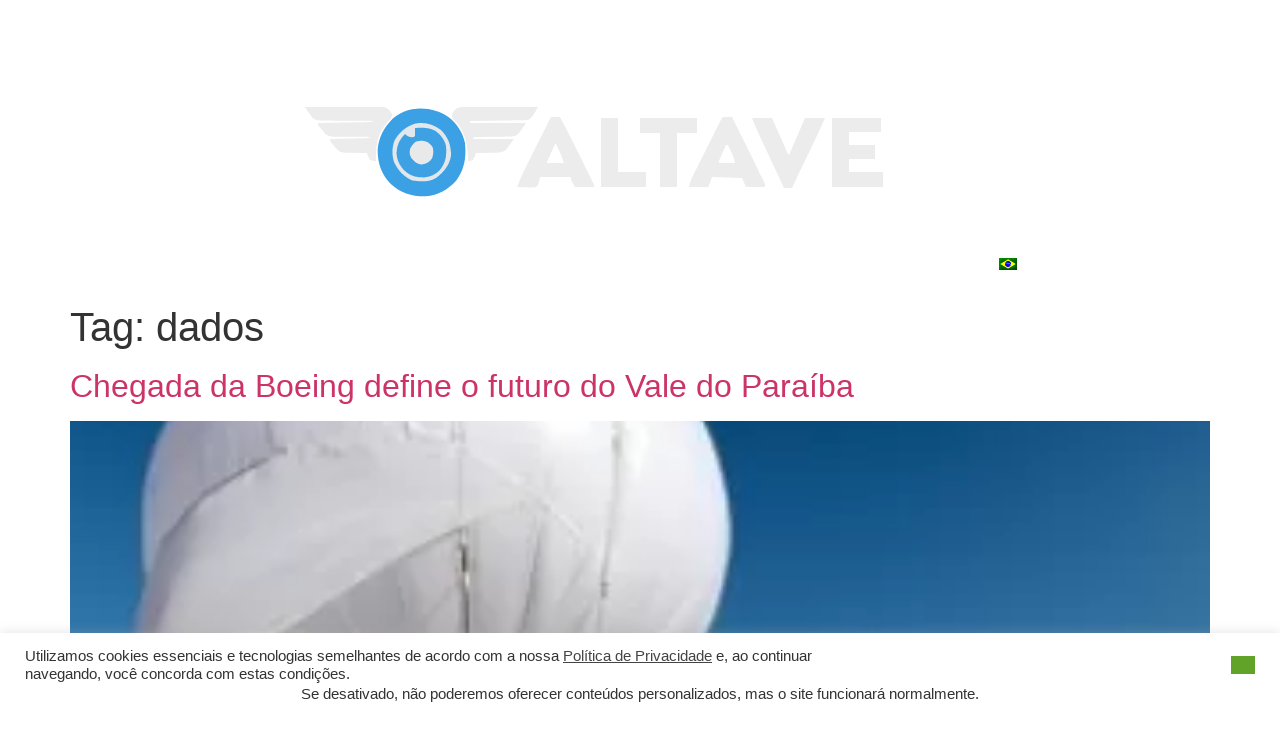

--- FILE ---
content_type: text/html; charset=UTF-8
request_url: https://altave.com.br/tag/dados/
body_size: 25496
content:
<!doctype html>
<html lang="pt-BR">
<head>
	<meta charset="UTF-8">
	<meta name="viewport" content="width=device-width, initial-scale=1">
	<link rel="profile" href="https://gmpg.org/xfn/11">
	<meta name='robots' content='index, follow, max-image-preview:large, max-snippet:-1, max-video-preview:-1' />
	<style>img:is([sizes="auto" i], [sizes^="auto," i]) { contain-intrinsic-size: 3000px 1500px }</style>
	
	
	<title>Arquivos dados - ALTAVE</title>
	<link rel="canonical" href="https://altave.com.br/tag/dados/" />
	<meta property="og:locale" content="pt_BR" />
	<meta property="og:type" content="article" />
	<meta property="og:title" content="Arquivos dados - ALTAVE" />
	<meta property="og:url" content="https://altave.com.br/tag/dados/" />
	<meta property="og:site_name" content="ALTAVE" />
	<meta name="twitter:card" content="summary_large_image" />
	<script type="application/ld+json" class="yoast-schema-graph">{"@context":"https://schema.org","@graph":[{"@type":"CollectionPage","@id":"https://altave.com.br/tag/dados/","url":"https://altave.com.br/tag/dados/","name":"Arquivos dados - ALTAVE","isPartOf":{"@id":"https://altave.com.br/#website"},"primaryImageOfPage":{"@id":"https://altave.com.br/tag/dados/#primaryimage"},"image":{"@id":"https://altave.com.br/tag/dados/#primaryimage"},"thumbnailUrl":"https://altave.com.br/wp-content/uploads/2018/08/timthumb02.jpg","breadcrumb":{"@id":"https://altave.com.br/tag/dados/#breadcrumb"},"inLanguage":"pt-BR"},{"@type":"ImageObject","inLanguage":"pt-BR","@id":"https://altave.com.br/tag/dados/#primaryimage","url":"https://altave.com.br/wp-content/uploads/2018/08/timthumb02.jpg","contentUrl":"https://altave.com.br/wp-content/uploads/2018/08/timthumb02.jpg","width":320,"height":240},{"@type":"BreadcrumbList","@id":"https://altave.com.br/tag/dados/#breadcrumb","itemListElement":[{"@type":"ListItem","position":1,"name":"Início","item":"https://altave.com.br/"},{"@type":"ListItem","position":2,"name":"dados"}]},{"@type":"WebSite","@id":"https://altave.com.br/#website","url":"https://altave.com.br/","name":"ALTAVE","description":"Monitoramento inteligente","publisher":{"@id":"https://altave.com.br/#organization"},"potentialAction":[{"@type":"SearchAction","target":{"@type":"EntryPoint","urlTemplate":"https://altave.com.br/?s={search_term_string}"},"query-input":{"@type":"PropertyValueSpecification","valueRequired":true,"valueName":"search_term_string"}}],"inLanguage":"pt-BR"},{"@type":"Organization","@id":"https://altave.com.br/#organization","name":"ALTAVE","url":"https://altave.com.br/","logo":{"@type":"ImageObject","inLanguage":"pt-BR","@id":"https://altave.com.br/#/schema/logo/image/","url":"https://altave.com.br/wp-content/uploads/2021/02/Logo-Altave-branco.svg","contentUrl":"https://altave.com.br/wp-content/uploads/2021/02/Logo-Altave-branco.svg","width":243,"height":156,"caption":"ALTAVE"},"image":{"@id":"https://altave.com.br/#/schema/logo/image/"}}]}</script>
	


<link rel='dns-prefetch' href='//www.googletagmanager.com' />
<style   data-wpacu-inline-css-file='1'>
/*!/wp-content/plugins/adopt/includes/style.css*/.masthead-adopt{text-align:center;margin:30px 0 20px}.masthead-logo-adopt{max-height:50px}.card-adopt{background-color:#fff;text-align:center;margin:0 auto;box-sizing:border-box;box-shadow:0 0 10px 0 rgb(0 0 0 / .15);border:1px solid #ccc;border-radius:4px;padding:30px 0}.register-adopt{color:#00dd80;font-weight:600}.input-adopt{width:274px}#submit{border:#00dd80;background-color:#00dd80;font-weight:600;padding:8px 30px;color:#000}.btn-container{margin-top:20px}.btn{display:inline-block;padding:10px 20px;background-color:#00dd80!important;color:#000;text-decoration:none;border-radius:5px}.btn:hover{background-color:#009c61;color:#000}.documentation-link{margin-top:10px;font-size:14px}.documentation-link a{text-decoration:none;color:#00dd80}.documentation-link a:hover{text-decoration:underline}
</style>
<link rel='stylesheet' id='wpacu-combined-css-head-1' href='https://altave.com.br/wp-content/cache/asset-cleanup/css/head-77be0638eae9bef5728cf8a1eb5a0a62ec9bd353.css' type='text/css' media='all' />
<style id='joinchat-button-style-inline-css' type='text/css'>
.wp-block-joinchat-button{border:none!important;text-align:center}.wp-block-joinchat-button figure{display:table;margin:0 auto;padding:0}.wp-block-joinchat-button figcaption{font:normal normal 400 .6em/2em var(--wp--preset--font-family--system-font,sans-serif);margin:0;padding:0}.wp-block-joinchat-button .joinchat-button__qr{background-color:#fff;border:6px solid #25d366;border-radius:30px;box-sizing:content-box;display:block;height:200px;margin:auto;overflow:hidden;padding:10px;width:200px}.wp-block-joinchat-button .joinchat-button__qr canvas,.wp-block-joinchat-button .joinchat-button__qr img{display:block;margin:auto}.wp-block-joinchat-button .joinchat-button__link{align-items:center;background-color:#25d366;border:6px solid #25d366;border-radius:30px;display:inline-flex;flex-flow:row nowrap;justify-content:center;line-height:1.25em;margin:0 auto;text-decoration:none}.wp-block-joinchat-button .joinchat-button__link:before{background:transparent var(--joinchat-ico) no-repeat center;background-size:100%;content:"";display:block;height:1.5em;margin:-.75em .75em -.75em 0;width:1.5em}.wp-block-joinchat-button figure+.joinchat-button__link{margin-top:10px}@media (orientation:landscape)and (min-height:481px),(orientation:portrait)and (min-width:481px){.wp-block-joinchat-button.joinchat-button--qr-only figure+.joinchat-button__link{display:none}}@media (max-width:480px),(orientation:landscape)and (max-height:480px){.wp-block-joinchat-button figure{display:none}}

</style>

<style id='global-styles-inline-css' type='text/css'>
:root{--wp--preset--aspect-ratio--square: 1;--wp--preset--aspect-ratio--4-3: 4/3;--wp--preset--aspect-ratio--3-4: 3/4;--wp--preset--aspect-ratio--3-2: 3/2;--wp--preset--aspect-ratio--2-3: 2/3;--wp--preset--aspect-ratio--16-9: 16/9;--wp--preset--aspect-ratio--9-16: 9/16;--wp--preset--color--black: #000000;--wp--preset--color--cyan-bluish-gray: #abb8c3;--wp--preset--color--white: #ffffff;--wp--preset--color--pale-pink: #f78da7;--wp--preset--color--vivid-red: #cf2e2e;--wp--preset--color--luminous-vivid-orange: #ff6900;--wp--preset--color--luminous-vivid-amber: #fcb900;--wp--preset--color--light-green-cyan: #7bdcb5;--wp--preset--color--vivid-green-cyan: #00d084;--wp--preset--color--pale-cyan-blue: #8ed1fc;--wp--preset--color--vivid-cyan-blue: #0693e3;--wp--preset--color--vivid-purple: #9b51e0;--wp--preset--gradient--vivid-cyan-blue-to-vivid-purple: linear-gradient(135deg,rgba(6,147,227,1) 0%,rgb(155,81,224) 100%);--wp--preset--gradient--light-green-cyan-to-vivid-green-cyan: linear-gradient(135deg,rgb(122,220,180) 0%,rgb(0,208,130) 100%);--wp--preset--gradient--luminous-vivid-amber-to-luminous-vivid-orange: linear-gradient(135deg,rgba(252,185,0,1) 0%,rgba(255,105,0,1) 100%);--wp--preset--gradient--luminous-vivid-orange-to-vivid-red: linear-gradient(135deg,rgba(255,105,0,1) 0%,rgb(207,46,46) 100%);--wp--preset--gradient--very-light-gray-to-cyan-bluish-gray: linear-gradient(135deg,rgb(238,238,238) 0%,rgb(169,184,195) 100%);--wp--preset--gradient--cool-to-warm-spectrum: linear-gradient(135deg,rgb(74,234,220) 0%,rgb(151,120,209) 20%,rgb(207,42,186) 40%,rgb(238,44,130) 60%,rgb(251,105,98) 80%,rgb(254,248,76) 100%);--wp--preset--gradient--blush-light-purple: linear-gradient(135deg,rgb(255,206,236) 0%,rgb(152,150,240) 100%);--wp--preset--gradient--blush-bordeaux: linear-gradient(135deg,rgb(254,205,165) 0%,rgb(254,45,45) 50%,rgb(107,0,62) 100%);--wp--preset--gradient--luminous-dusk: linear-gradient(135deg,rgb(255,203,112) 0%,rgb(199,81,192) 50%,rgb(65,88,208) 100%);--wp--preset--gradient--pale-ocean: linear-gradient(135deg,rgb(255,245,203) 0%,rgb(182,227,212) 50%,rgb(51,167,181) 100%);--wp--preset--gradient--electric-grass: linear-gradient(135deg,rgb(202,248,128) 0%,rgb(113,206,126) 100%);--wp--preset--gradient--midnight: linear-gradient(135deg,rgb(2,3,129) 0%,rgb(40,116,252) 100%);--wp--preset--font-size--small: 13px;--wp--preset--font-size--medium: 20px;--wp--preset--font-size--large: 36px;--wp--preset--font-size--x-large: 42px;--wp--preset--spacing--20: 0.44rem;--wp--preset--spacing--30: 0.67rem;--wp--preset--spacing--40: 1rem;--wp--preset--spacing--50: 1.5rem;--wp--preset--spacing--60: 2.25rem;--wp--preset--spacing--70: 3.38rem;--wp--preset--spacing--80: 5.06rem;--wp--preset--shadow--natural: 6px 6px 9px rgba(0, 0, 0, 0.2);--wp--preset--shadow--deep: 12px 12px 50px rgba(0, 0, 0, 0.4);--wp--preset--shadow--sharp: 6px 6px 0px rgba(0, 0, 0, 0.2);--wp--preset--shadow--outlined: 6px 6px 0px -3px rgba(255, 255, 255, 1), 6px 6px rgba(0, 0, 0, 1);--wp--preset--shadow--crisp: 6px 6px 0px rgba(0, 0, 0, 1);}:root { --wp--style--global--content-size: 800px;--wp--style--global--wide-size: 1200px; }:where(body) { margin: 0; }.wp-site-blocks > .alignleft { float: left; margin-right: 2em; }.wp-site-blocks > .alignright { float: right; margin-left: 2em; }.wp-site-blocks > .aligncenter { justify-content: center; margin-left: auto; margin-right: auto; }:where(.wp-site-blocks) > * { margin-block-start: 24px; margin-block-end: 0; }:where(.wp-site-blocks) > :first-child { margin-block-start: 0; }:where(.wp-site-blocks) > :last-child { margin-block-end: 0; }:root { --wp--style--block-gap: 24px; }:root :where(.is-layout-flow) > :first-child{margin-block-start: 0;}:root :where(.is-layout-flow) > :last-child{margin-block-end: 0;}:root :where(.is-layout-flow) > *{margin-block-start: 24px;margin-block-end: 0;}:root :where(.is-layout-constrained) > :first-child{margin-block-start: 0;}:root :where(.is-layout-constrained) > :last-child{margin-block-end: 0;}:root :where(.is-layout-constrained) > *{margin-block-start: 24px;margin-block-end: 0;}:root :where(.is-layout-flex){gap: 24px;}:root :where(.is-layout-grid){gap: 24px;}.is-layout-flow > .alignleft{float: left;margin-inline-start: 0;margin-inline-end: 2em;}.is-layout-flow > .alignright{float: right;margin-inline-start: 2em;margin-inline-end: 0;}.is-layout-flow > .aligncenter{margin-left: auto !important;margin-right: auto !important;}.is-layout-constrained > .alignleft{float: left;margin-inline-start: 0;margin-inline-end: 2em;}.is-layout-constrained > .alignright{float: right;margin-inline-start: 2em;margin-inline-end: 0;}.is-layout-constrained > .aligncenter{margin-left: auto !important;margin-right: auto !important;}.is-layout-constrained > :where(:not(.alignleft):not(.alignright):not(.alignfull)){max-width: var(--wp--style--global--content-size);margin-left: auto !important;margin-right: auto !important;}.is-layout-constrained > .alignwide{max-width: var(--wp--style--global--wide-size);}body .is-layout-flex{display: flex;}.is-layout-flex{flex-wrap: wrap;align-items: center;}.is-layout-flex > :is(*, div){margin: 0;}body .is-layout-grid{display: grid;}.is-layout-grid > :is(*, div){margin: 0;}body{padding-top: 0px;padding-right: 0px;padding-bottom: 0px;padding-left: 0px;}a:where(:not(.wp-element-button)){text-decoration: underline;}:root :where(.wp-element-button, .wp-block-button__link){background-color: #32373c;border-width: 0;color: #fff;font-family: inherit;font-size: inherit;line-height: inherit;padding: calc(0.667em + 2px) calc(1.333em + 2px);text-decoration: none;}.has-black-color{color: var(--wp--preset--color--black) !important;}.has-cyan-bluish-gray-color{color: var(--wp--preset--color--cyan-bluish-gray) !important;}.has-white-color{color: var(--wp--preset--color--white) !important;}.has-pale-pink-color{color: var(--wp--preset--color--pale-pink) !important;}.has-vivid-red-color{color: var(--wp--preset--color--vivid-red) !important;}.has-luminous-vivid-orange-color{color: var(--wp--preset--color--luminous-vivid-orange) !important;}.has-luminous-vivid-amber-color{color: var(--wp--preset--color--luminous-vivid-amber) !important;}.has-light-green-cyan-color{color: var(--wp--preset--color--light-green-cyan) !important;}.has-vivid-green-cyan-color{color: var(--wp--preset--color--vivid-green-cyan) !important;}.has-pale-cyan-blue-color{color: var(--wp--preset--color--pale-cyan-blue) !important;}.has-vivid-cyan-blue-color{color: var(--wp--preset--color--vivid-cyan-blue) !important;}.has-vivid-purple-color{color: var(--wp--preset--color--vivid-purple) !important;}.has-black-background-color{background-color: var(--wp--preset--color--black) !important;}.has-cyan-bluish-gray-background-color{background-color: var(--wp--preset--color--cyan-bluish-gray) !important;}.has-white-background-color{background-color: var(--wp--preset--color--white) !important;}.has-pale-pink-background-color{background-color: var(--wp--preset--color--pale-pink) !important;}.has-vivid-red-background-color{background-color: var(--wp--preset--color--vivid-red) !important;}.has-luminous-vivid-orange-background-color{background-color: var(--wp--preset--color--luminous-vivid-orange) !important;}.has-luminous-vivid-amber-background-color{background-color: var(--wp--preset--color--luminous-vivid-amber) !important;}.has-light-green-cyan-background-color{background-color: var(--wp--preset--color--light-green-cyan) !important;}.has-vivid-green-cyan-background-color{background-color: var(--wp--preset--color--vivid-green-cyan) !important;}.has-pale-cyan-blue-background-color{background-color: var(--wp--preset--color--pale-cyan-blue) !important;}.has-vivid-cyan-blue-background-color{background-color: var(--wp--preset--color--vivid-cyan-blue) !important;}.has-vivid-purple-background-color{background-color: var(--wp--preset--color--vivid-purple) !important;}.has-black-border-color{border-color: var(--wp--preset--color--black) !important;}.has-cyan-bluish-gray-border-color{border-color: var(--wp--preset--color--cyan-bluish-gray) !important;}.has-white-border-color{border-color: var(--wp--preset--color--white) !important;}.has-pale-pink-border-color{border-color: var(--wp--preset--color--pale-pink) !important;}.has-vivid-red-border-color{border-color: var(--wp--preset--color--vivid-red) !important;}.has-luminous-vivid-orange-border-color{border-color: var(--wp--preset--color--luminous-vivid-orange) !important;}.has-luminous-vivid-amber-border-color{border-color: var(--wp--preset--color--luminous-vivid-amber) !important;}.has-light-green-cyan-border-color{border-color: var(--wp--preset--color--light-green-cyan) !important;}.has-vivid-green-cyan-border-color{border-color: var(--wp--preset--color--vivid-green-cyan) !important;}.has-pale-cyan-blue-border-color{border-color: var(--wp--preset--color--pale-cyan-blue) !important;}.has-vivid-cyan-blue-border-color{border-color: var(--wp--preset--color--vivid-cyan-blue) !important;}.has-vivid-purple-border-color{border-color: var(--wp--preset--color--vivid-purple) !important;}.has-vivid-cyan-blue-to-vivid-purple-gradient-background{background: var(--wp--preset--gradient--vivid-cyan-blue-to-vivid-purple) !important;}.has-light-green-cyan-to-vivid-green-cyan-gradient-background{background: var(--wp--preset--gradient--light-green-cyan-to-vivid-green-cyan) !important;}.has-luminous-vivid-amber-to-luminous-vivid-orange-gradient-background{background: var(--wp--preset--gradient--luminous-vivid-amber-to-luminous-vivid-orange) !important;}.has-luminous-vivid-orange-to-vivid-red-gradient-background{background: var(--wp--preset--gradient--luminous-vivid-orange-to-vivid-red) !important;}.has-very-light-gray-to-cyan-bluish-gray-gradient-background{background: var(--wp--preset--gradient--very-light-gray-to-cyan-bluish-gray) !important;}.has-cool-to-warm-spectrum-gradient-background{background: var(--wp--preset--gradient--cool-to-warm-spectrum) !important;}.has-blush-light-purple-gradient-background{background: var(--wp--preset--gradient--blush-light-purple) !important;}.has-blush-bordeaux-gradient-background{background: var(--wp--preset--gradient--blush-bordeaux) !important;}.has-luminous-dusk-gradient-background{background: var(--wp--preset--gradient--luminous-dusk) !important;}.has-pale-ocean-gradient-background{background: var(--wp--preset--gradient--pale-ocean) !important;}.has-electric-grass-gradient-background{background: var(--wp--preset--gradient--electric-grass) !important;}.has-midnight-gradient-background{background: var(--wp--preset--gradient--midnight) !important;}.has-small-font-size{font-size: var(--wp--preset--font-size--small) !important;}.has-medium-font-size{font-size: var(--wp--preset--font-size--medium) !important;}.has-large-font-size{font-size: var(--wp--preset--font-size--large) !important;}.has-x-large-font-size{font-size: var(--wp--preset--font-size--x-large) !important;}
:root :where(.wp-block-pullquote){font-size: 1.5em;line-height: 1.6;}
</style>
<style   data-wpacu-inline-css-file='1'>
/*!/wp-content/plugins/cookie-law-info/legacy/public/css/cookie-law-info-public.css*/#cookie-law-info-bar{font-size:15px;margin:0 auto;padding:12px 10px;position:absolute;text-align:center;box-sizing:border-box;width:100%;z-index:9999;display:none;left:0;font-weight:300;box-shadow:0 -1px 10px 0 rgb(172 171 171 / .3)}#cookie-law-info-again{font-size:10pt;margin:0;padding:5px 10px;text-align:center;z-index:9999;cursor:pointer;box-shadow:#161616 2px 2px 5px 2px}#cookie-law-info-bar span{vertical-align:middle}.cli-plugin-button,.cli-plugin-button:visited{display:inline-block;padding:9px 12px;color:#fff;text-decoration:none;position:relative;cursor:pointer;margin-left:5px;text-decoration:none}.cli-plugin-main-link{margin-left:0;font-weight:550;text-decoration:underline}.cli-plugin-button:hover{background-color:#111;color:#fff;text-decoration:none}.small.cli-plugin-button,.small.cli-plugin-button:visited{font-size:11px}.cli-plugin-button,.cli-plugin-button:visited,.medium.cli-plugin-button,.medium.cli-plugin-button:visited{font-size:13px;font-weight:400;line-height:1}.large.cli-plugin-button,.large.cli-plugin-button:visited{font-size:14px;padding:8px 14px 9px}.super.cli-plugin-button,.super.cli-plugin-button:visited{font-size:34px;padding:8px 14px 9px}.pink.cli-plugin-button,.magenta.cli-plugin-button:visited{background-color:#e22092}.pink.cli-plugin-button:hover{background-color:#c81e82}.green.cli-plugin-button,.green.cli-plugin-button:visited{background-color:#91bd09}.green.cli-plugin-button:hover{background-color:#749a02}.red.cli-plugin-button,.red.cli-plugin-button:visited{background-color:#e62727}.red.cli-plugin-button:hover{background-color:#cf2525}.orange.cli-plugin-button,.orange.cli-plugin-button:visited{background-color:#ff5c00}.orange.cli-plugin-button:hover{background-color:#d45500}.blue.cli-plugin-button,.blue.cli-plugin-button:visited{background-color:#2981e4}.blue.cli-plugin-button:hover{background-color:#2575cf}.yellow.cli-plugin-button,.yellow.cli-plugin-button:visited{background-color:#ffb515}.yellow.cli-plugin-button:hover{background-color:#fc9200}.cli-plugin-button{margin-top:5px}.cli-bar-popup{-moz-background-clip:padding;-webkit-background-clip:padding;background-clip:padding-box;-webkit-border-radius:30px;-moz-border-radius:30px;border-radius:30px;padding:20px}.cli-powered_by_p{width:100%!important;display:block!important;color:#333;clear:both;font-style:italic!important;font-size:12px!important;margin-top:15px!important}.cli-powered_by_a{color:#333;font-weight:600!important;font-size:12px!important}.cli-plugin-main-link.cli-plugin-button{text-decoration:none}.cli-plugin-main-link.cli-plugin-button{margin-left:5px}
</style>

<style   data-wpacu-inline-css-file='1'>
/*!/wp-content/plugins/translatepress-multilingual/assets/css/trp-language-switcher.css*/.menu-item-object-language_switcher .trp-flag-image{display:inline-block;margin:-1px 5px;vertical-align:baseline;padding:0;border:0;border-radius:0}.trp-language-switcher{height:42px;position:relative;box-sizing:border-box;width:200px;text-overflow:ellipsis;white-space:nowrap}.trp-language-switcher>div{box-sizing:border-box;padding:4px 20px 3px 13px;border:1.5px solid #949494;border-radius:2px;background-image:url(/wp-content/plugins/translatepress-multilingual/assets/css/../../assets/images/arrow-down-3101.svg);background-repeat:no-repeat;background-position:calc(100% - 20px) calc(1em + 2px),
            calc(100% - 3px) calc(1em + 0px); background-size:8px 8px,8px 8px;background-repeat:no-repeat;background-color:#fff}.trp-language-switcher>div:hover{background-image:none}.trp-language-switcher>div>a{display:block;padding:7px 12px;border-radius:3px;text-decoration:none;color:#1E1E1E;font-style:normal;font-weight:400;font-size:16px}.trp-language-switcher>div>a:hover{background:#F0F0F0;border-radius:2px}.trp-language-switcher>div>a.trp-ls-shortcode-disabled-language{cursor:default}.trp-language-switcher>div>a.trp-ls-shortcode-disabled-language:hover{background:none}.trp-language-switcher>div>a>img{display:inline;margin:0 3px;width:18px;height:12px;border-radius:0}.trp-language-switcher .trp-ls-shortcode-current-language{display:inline-block}.trp-language-switcher:focus .trp-ls-shortcode-current-language,.trp-language-switcher:hover .trp-ls-shortcode-current-language{visibility:hidden}.trp-language-switcher .trp-ls-shortcode-language{display:inline-block;height:1px;overflow:hidden;visibility:hidden;z-index:1;max-height:250px;overflow-y:auto;left:0;top:0;min-height:auto}.trp-language-switcher:focus .trp-ls-shortcode-language,.trp-language-switcher:hover .trp-ls-shortcode-language{visibility:visible;max-height:250px;padding:4px 13px;height:auto;overflow-y:auto;position:absolute;left:0;top:0;display:inline-block!important;min-height:auto}#wpadminbar #wp-admin-bar-trp_edit_translation .ab-icon:before{content:'\f326';top:3px}@media screen and (max-width:782px){#wpadminbar #wp-admin-bar-trp_edit_translation>.ab-item{text-indent:0}#wpadminbar li#wp-admin-bar-trp_edit_translation{display:block}}.elementor-shortcode .trp-ls-shortcode-current-language,.elementor-shortcode .trp-ls-shortcode-language{width:300px!important}
</style>







<style   data-wpacu-inline-css-file='1'>
/*!
 * Font Awesome Free 5.15.3 by @fontawesome - https://fontawesome.com
 * License - https://fontawesome.com/license/free (Icons: CC BY 4.0, Fonts: SIL OFL 1.1, Code: MIT License)
 */
@font-face{font-family:"Font Awesome 5 Free";font-style:normal;font-weight:900;font-display:block;src:url(/wp-content/plugins/elementor/assets/lib/font-awesome/css/../webfonts/fa-solid-900.eot);src:url(/wp-content/plugins/elementor/assets/lib/font-awesome/css/../webfonts/fa-solid-900.eot?#iefix) format("embedded-opentype"),url(/wp-content/plugins/elementor/assets/lib/font-awesome/css/../webfonts/fa-solid-900.woff2) format("woff2"),url(/wp-content/plugins/elementor/assets/lib/font-awesome/css/../webfonts/fa-solid-900.woff) format("woff"),url(/wp-content/plugins/elementor/assets/lib/font-awesome/css/../webfonts/fa-solid-900.ttf) format("truetype"),url(/wp-content/plugins/elementor/assets/lib/font-awesome/css/../webfonts/fa-solid-900.svg#fontawesome) format("svg")}.fa,.fas{font-family:"Font Awesome 5 Free";font-weight:900}
</style>
<style   data-wpacu-inline-css-file='1'>
.elementor-sticky--active{z-index:99}.elementor-sticky__spacer .e-n-menu .e-n-menu-content{display:none}.e-con.elementor-sticky--active{z-index:var(--z-index,99)}
</style>
<style   data-wpacu-inline-css-file='1'>
/*! elementor - v3.28.0 - 22-04-2025 */
.elementor-widget-image{text-align:center}.elementor-widget-image a{display:inline-block}.elementor-widget-image a img[src$=".svg"]{width:48px}.elementor-widget-image img{display:inline-block;vertical-align:middle}
</style>
<style   data-wpacu-inline-css-file='1'>
/*! elementor - v3.28.0 - 22-04-2025 */
.elementor-widget-heading .elementor-heading-title[class*=elementor-size-]>a{color:inherit;font-size:inherit;line-height:inherit}.elementor-widget-heading .elementor-heading-title.elementor-size-small{font-size:15px}.elementor-widget-heading .elementor-heading-title.elementor-size-medium{font-size:19px}.elementor-widget-heading .elementor-heading-title.elementor-size-large{font-size:29px}.elementor-widget-heading .elementor-heading-title.elementor-size-xl{font-size:39px}.elementor-widget-heading .elementor-heading-title.elementor-size-xxl{font-size:59px}
</style>
<style   data-wpacu-inline-css-file='1'>
.elementor-animation-grow{transition-duration:.3s;transition-property:transform}.elementor-animation-grow:active,.elementor-animation-grow:focus,.elementor-animation-grow:hover{transform:scale(1.1)}
</style>


<style   data-wpacu-inline-css-file='1'>
/*! elementor - v3.28.0 - 22-04-2025 */
.elementor-column .elementor-spacer-inner{height:var(--spacer-size)}.e-con{--container-widget-width:100%}.e-con-inner>.elementor-widget-spacer,.e-con>.elementor-widget-spacer{width:var(--container-widget-width,var(--spacer-size));--align-self:var( --container-widget-align-self,initial );--flex-shrink:0}.e-con-inner>.elementor-widget-spacer>.elementor-widget-container,.e-con>.elementor-widget-spacer>.elementor-widget-container{height:100%;width:100%}.e-con-inner>.elementor-widget-spacer>.elementor-widget-container>.elementor-spacer,.e-con>.elementor-widget-spacer>.elementor-widget-container>.elementor-spacer{height:100%}.e-con-inner>.elementor-widget-spacer>.elementor-widget-container>.elementor-spacer>.elementor-spacer-inner,.e-con>.elementor-widget-spacer>.elementor-widget-container>.elementor-spacer>.elementor-spacer-inner{height:var(--container-widget-height,var(--spacer-size))}.e-con-inner>.elementor-widget-spacer:not(:has(>.elementor-widget-container))>.elementor-spacer,.e-con>.elementor-widget-spacer:not(:has(>.elementor-widget-container))>.elementor-spacer{height:100%}.e-con-inner>.elementor-widget-spacer:not(:has(>.elementor-widget-container))>.elementor-spacer>.elementor-spacer-inner,.e-con>.elementor-widget-spacer:not(:has(>.elementor-widget-container))>.elementor-spacer>.elementor-spacer-inner{height:var(--container-widget-height,var(--spacer-size))}.e-con-inner>.elementor-widget-spacer.elementor-widget-empty,.e-con>.elementor-widget-spacer.elementor-widget-empty{min-height:22px;min-width:22px;position:relative}.e-con-inner>.elementor-widget-spacer.elementor-widget-empty .elementor-widget-empty-icon,.e-con>.elementor-widget-spacer.elementor-widget-empty .elementor-widget-empty-icon{height:22px;inset:0;margin:auto;padding:0;position:absolute;width:22px}
</style>

<style   data-wpacu-inline-css-file='1'>
.elementor-kit-10663{--e-global-color-primary:#113451;--e-global-color-secondary:#ECECEC;--e-global-color-text:#3D3D3D;--e-global-color-accent:#1A7FC3;--e-global-color-17794e9:#FFFFFF;--e-global-color-59840b4:#FFFFFF;--e-global-color-9806251:#00000000;--e-global-color-e67448b:#211F40AB;--e-global-color-60b35d2:#211F405C;--e-global-color-5136fff:#D7D7D7;--e-global-color-972587f:#FFFFFF33;--e-global-color-e7c5d7a:#000000CC;--e-global-typography-primary-font-family:"Montserrat";--e-global-typography-primary-font-size:30px;--e-global-typography-primary-font-weight:bold;--e-global-typography-primary-text-transform:none;--e-global-typography-primary-text-decoration:none;--e-global-typography-primary-line-height:1.4em;--e-global-typography-primary-letter-spacing:1px;--e-global-typography-secondary-font-family:"Montserrat";--e-global-typography-secondary-font-size:18px;--e-global-typography-secondary-font-weight:300;--e-global-typography-secondary-text-transform:none;--e-global-typography-text-font-family:"Montserrat";--e-global-typography-text-font-size:15px;--e-global-typography-text-font-weight:200;--e-global-typography-text-font-style:normal;--e-global-typography-accent-font-family:"Montserrat";--e-global-typography-accent-font-size:16px;--e-global-typography-accent-font-weight:400;--e-global-typography-accent-text-transform:capitalize;background-color:var( --e-global-color-17794e9 );}.elementor-kit-10663 e-page-transition{background-color:#FFBC7D;}.elementor-section.elementor-section-boxed > .elementor-container{max-width:1200px;}.e-con{--container-max-width:1200px;}.elementor-widget:not(:last-child){margin-block-end:20px;}.elementor-element{--widgets-spacing:20px 20px;--widgets-spacing-row:20px;--widgets-spacing-column:20px;}{}h1.entry-title{display:var(--page-title-display);}@media(max-width:1024px){.elementor-kit-10663{--e-global-typography-primary-font-size:38px;}.elementor-section.elementor-section-boxed > .elementor-container{max-width:1024px;}.e-con{--container-max-width:1024px;}}@media(max-width:767px){.elementor-section.elementor-section-boxed > .elementor-container{max-width:767px;}.e-con{--container-max-width:767px;}}/* Start custom CSS */html, body {
    overflow-x: hidden;
}/* End custom CSS */
</style>



<style   data-wpacu-inline-css-file='1'>
/*!/wp-content/plugins/sticky-header-effects-for-elementor/assets/css/she-header-style.css*/.header,.she-header-yes,.she-header-yes.e-con,.she-header{transition:all 0.4s ease-in-out,height 0.4s ease-in-out,background-color 0.4s ease-in-out,border-bottom-width 0.4s ease-in-out,border-bottom-color 0.4s ease-in-out,margin 0s!important;width:100%;max-width:100%;z-index:9999}.she-header{margin-bottom:0;margin-top:0}.she-header:not(.elementor-sticky){position:fixed!important;top:0}.she-header.she-blur-yes{-webkit-backdrop-filter:saturate(180%) blur(20px);backdrop-filter:saturate(180%) blur(20px)}.headerup{-ms-transform:translateY(-110vh)!important;-o-transition:transform 0.4s ease-in-out!important;-webkit-transform:translateY(-110vh)!important;-webkit-transition:transform 0.4s ease-in-out!important;-webkit-transition:-webkit-transform 0.4s ease-in-out!important;transform:translateY(-110vh)!important;transition:transform 0.4s ease-in-out!important}.she-header-yes .elementor-widget-theme-site-logo,.she-header-yes .elementor-widget-image,.she-header-yes .logo,.she-header-yes .elementor-widget-theme-site-logo img,.she-header-yes .elementor-widget-image img,.she-header-yes .logo img{transition:all 0.4s ease-in-out!important}.she-header-transparent-yes,.elementor-editor-active .she-header-transparent-yes{transition:all 0.4s ease-in-out,top 0s;width:100%;background-color:#fff0!important;position:absolute!important;z-index:99}.she-header-yes .elementor-menu-toggle:before,.she-header-yes .elementor-menu-toggle:after,.she-header-yes .elementor-menu-toggle i:after{transition:transform 0.3s ease-in-out,width 0.3s ease-in-out}.she-header-yes .elementor-menu-toggle{position:relative;transition:color 0.4s ease-in-out,background-color 0.4s ease-in-out}.she-header-yes .elementor-menu-toggle.elementor-active:before{transform:translate(-50%,-50%) rotate(-45deg)}.she-header-yes .elementor-menu-toggle:after{transform:translate(-50%,calc(-50% - 0.25em))}.she-header-yes .elementor-menu-toggle.elementor-active:after{transform:translate(-50%,-50%) rotate(45deg)}.she-header-yes .elementor-menu-toggle i:after{transform:translate(-50%,-50%)}@media screen and (min-width:783px){.admin-bar .she-header:not(.elementor-sticky){top:32px}}
</style>






<style   data-wpacu-inline-css-file='1'>
/*!
 * Font Awesome Free 5.15.3 by @fontawesome - https://fontawesome.com
 * License - https://fontawesome.com/license/free (Icons: CC BY 4.0, Fonts: SIL OFL 1.1, Code: MIT License)
 */
@font-face{font-family:"Font Awesome 5 Brands";font-style:normal;font-weight:400;font-display:block;src:url(/wp-content/plugins/elementor/assets/lib/font-awesome/css/../webfonts/fa-brands-400.eot);src:url(/wp-content/plugins/elementor/assets/lib/font-awesome/css/../webfonts/fa-brands-400.eot?#iefix) format("embedded-opentype"),url(/wp-content/plugins/elementor/assets/lib/font-awesome/css/../webfonts/fa-brands-400.woff2) format("woff2"),url(/wp-content/plugins/elementor/assets/lib/font-awesome/css/../webfonts/fa-brands-400.woff) format("woff"),url(/wp-content/plugins/elementor/assets/lib/font-awesome/css/../webfonts/fa-brands-400.ttf) format("truetype"),url(/wp-content/plugins/elementor/assets/lib/font-awesome/css/../webfonts/fa-brands-400.svg#fontawesome) format("svg")}.fab{font-family:"Font Awesome 5 Brands";font-weight:400}
</style>
<script id="cookie-law-info-js-extra">
var Cli_Data = {"nn_cookie_ids":[],"cookielist":[],"non_necessary_cookies":[],"ccpaEnabled":"","ccpaRegionBased":"","ccpaBarEnabled":"","strictlyEnabled":["necessary","obligatoire"],"ccpaType":"gdpr","js_blocking":"","custom_integration":"","triggerDomRefresh":"","secure_cookies":""};
var cli_cookiebar_settings = {"animate_speed_hide":"500","animate_speed_show":"500","background":"#FFF","border":"#b1a6a6c2","border_on":"","button_1_button_colour":"#61a229","button_1_button_hover":"#4e8221","button_1_link_colour":"#fff","button_1_as_button":"1","button_1_new_win":"","button_2_button_colour":"#333","button_2_button_hover":"#292929","button_2_link_colour":"#444","button_2_as_button":"","button_2_hidebar":"1","button_3_button_colour":"#6d6363","button_3_button_hover":"#574f4f","button_3_link_colour":"#ffffff","button_3_as_button":"1","button_3_new_win":"","button_4_button_colour":"#dedfe0","button_4_button_hover":"#b2b2b3","button_4_link_colour":"#35ad3b","button_4_as_button":"","button_7_button_colour":"#61a229","button_7_button_hover":"#4e8221","button_7_link_colour":"#fff","button_7_as_button":"1","button_7_new_win":"","font_family":"inherit","header_fix":"","notify_animate_hide":"1","notify_animate_show":"","notify_div_id":"#cookie-law-info-bar","notify_position_horizontal":"left","notify_position_vertical":"bottom","scroll_close":"","scroll_close_reload":"","accept_close_reload":"","reject_close_reload":"","showagain_tab":"","showagain_background":"#fff","showagain_border":"#000","showagain_div_id":"#cookie-law-info-again","showagain_x_position":"80px","text":"#333333","show_once_yn":"","show_once":"10000","logging_on":"","as_popup":"","popup_overlay":"1","bar_heading_text":"","cookie_bar_as":"banner","popup_showagain_position":"bottom-right","widget_position":"left"};
var log_object = {"ajax_url":"https:\/\/altave.com.br\/wp-admin\/admin-ajax.php"};
</script>
<script id='wpacu-combined-js-head-group-1' src='https://altave.com.br/wp-content/cache/asset-cleanup/js/head-60c794ca9355fe367a9aded7efc030dea3db06b7.js'></script>



<script src="https://www.googletagmanager.com/gtag/js?id=GT-WKRHCRM" id="google_gtagjs-js" async></script>
<script id="google_gtagjs-js-after">
window.dataLayer = window.dataLayer || [];function gtag(){dataLayer.push(arguments);}
gtag("set","linker",{"domains":["altave.com.br"]});
gtag("js", new Date());
gtag("set", "developer_id.dZTNiMT", true);
gtag("config", "GT-WKRHCRM");
</script>


  
  <script>
    let wind = window.top;

    let adoptMetaTag = wind.document.createElement("meta");
    adoptMetaTag.name = "adopt-website-id";

    adoptMetaTag.content = '160c7a84-9117-42df-95bf-933e983e4ae7';
    wind.document.getElementsByTagName("head")[0].appendChild(adoptMetaTag);

    let adoptTag = wind.document.createElement("script");
    adoptTag.type = "text/javascript";
    adoptTag.charset = "utf-8";
    adoptTag.async = true;
    adoptTag.src = `//tag.goadopt.io/injector.js?website_code=160c7a84-9117-42df-95bf-933e983e4ae7`;
    wind.document.getElementsByTagName("head")[0].appendChild(adoptTag);
  </script>
<meta name="cdp-version" content="1.5.0" /><link rel="alternate" hreflang="pt-BR" href="https://altave.com.br/tag/dados/"/>
<link rel="alternate" hreflang="en-US" href="https://altave.com.br/en/tag/dados/"/>
<link rel="alternate" hreflang="pt" href="https://altave.com.br/tag/dados/"/>
<link rel="alternate" hreflang="en" href="https://altave.com.br/en/tag/dados/"/>


<script>(function(w,d,s,l,i){w[l]=w[l]||[];w[l].push({'gtm.start':
new Date().getTime(),event:'gtm.js'});var f=d.getElementsByTagName(s)[0],
j=d.createElement(s),dl=l!='dataLayer'?'&l='+l:'';j.async=true;j.src=
'https://www.googletagmanager.com/gtm.js?id='+i+dl;f.parentNode.insertBefore(j,f);
})(window,document,'script','dataLayer','GTM-NMCKWTJZ');</script>

<script src="https://cdn.pagesense.io/js/850302776/1567888761a945639a6df45b37e6a22b.js"></script>
			<style>
				.e-con.e-parent:nth-of-type(n+4):not(.e-lazyloaded):not(.e-no-lazyload),
				.e-con.e-parent:nth-of-type(n+4):not(.e-lazyloaded):not(.e-no-lazyload) * {
					background-image: none !important;
				}
				@media screen and (max-height: 1024px) {
					.e-con.e-parent:nth-of-type(n+3):not(.e-lazyloaded):not(.e-no-lazyload),
					.e-con.e-parent:nth-of-type(n+3):not(.e-lazyloaded):not(.e-no-lazyload) * {
						background-image: none !important;
					}
				}
				@media screen and (max-height: 640px) {
					.e-con.e-parent:nth-of-type(n+2):not(.e-lazyloaded):not(.e-no-lazyload),
					.e-con.e-parent:nth-of-type(n+2):not(.e-lazyloaded):not(.e-no-lazyload) * {
						background-image: none !important;
					}
				}
			</style>
			<link rel="icon" href="https://altave.com.br/wp-content/uploads/2021/02/Favicon.svg" sizes="32x32" />
<link rel="icon" href="https://altave.com.br/wp-content/uploads/2021/02/Favicon.svg" sizes="192x192" />
<link rel="apple-touch-icon" href="https://altave.com.br/wp-content/uploads/2021/02/Favicon.svg" />
<meta name="msapplication-TileImage" content="https://altave.com.br/wp-content/uploads/2021/02/Favicon.svg" />
		<style id="wp-custom-css">
			#trp-floater-ls.trp-top-right {
    bottom: auto !important;
    top: 0px !important;
    border-radius: 0 0 5px 5px !important;
    right: 10px !important;
    left: auto !important;
}		</style>
		</head>
<body data-rsssl=1 class="archive tag tag-dados tag-56 wp-custom-logo wp-embed-responsive wp-theme-hello-elementor translatepress-pt_BR hello-elementor-default elementor-default elementor-kit-10663">


<a class="skip-link screen-reader-text" href="#content">Pular para o conteúdo</a>

		<div data-elementor-type="header" data-elementor-id="5012" class="elementor elementor-5012 elementor-location-header" data-elementor-post-type="elementor_library">
					<section class="elementor-section elementor-top-section elementor-element elementor-element-a45500c elementor-section-height-min-height elementor-hidden-tablet elementor-hidden-mobile elementor-section-boxed elementor-section-height-default elementor-section-items-middle" data-id="a45500c" data-element_type="section" data-settings="{&quot;background_background&quot;:&quot;classic&quot;}">
						<div class="elementor-container elementor-column-gap-default">
					<div class="elementor-column elementor-col-100 elementor-top-column elementor-element elementor-element-7dfca48" data-id="7dfca48" data-element_type="column" data-settings="{&quot;background_background&quot;:&quot;classic&quot;}">
			<div class="elementor-widget-wrap elementor-element-populated">
						<div class="elementor-element elementor-element-c9c0d93 elementor-view-default elementor-widget elementor-widget-icon" data-id="c9c0d93" data-element_type="widget" data-widget_type="icon.default">
				<div class="elementor-widget-container">
							<div class="elementor-icon-wrapper">
			<a class="elementor-icon" href="https://altave.com.br">
			<svg xmlns="http://www.w3.org/2000/svg" width="578" height="89"><path d="M0 0 C8.62395521 6.63579787 14.27008028 15.33020413 16.609375 26.0078125 C17.96304557 39.98831649 16.41952254 51.90623362 7.859375 63.4453125 C0.18758785 72.32616179 -10.72661885 78.340509 -22.484375 79.24609375 C-36.03100627 79.54126117 -47.58067047 76.39254265 -57.54296875 66.97265625 C-66.97434257 57.01439004 -70.95476203 46.0218912 -70.703125 32.44921875 C-69.8301182 22.83523141 -66.44030302 14.48527341 -60.390625 7.0078125 C-59.91238281 6.39421875 -59.43414062 5.780625 -58.94140625 5.1484375 C-43.99512619 -11.8684859 -17.73878702 -11.97618671 0 0 Z " fill="#3BA0E4" transform="translate(143.390625,9.9921875)"></path><path d="M0 0 C7.50789401 7.66964397 10.10857258 15.33274422 10 26 C8.25089136 35.59094572 2.62405641 42.26021609 -5 48 C-12.25467195 52.40970256 -20.61249157 51.65812627 -28.75 50.4375 C-37.56909261 46.5367475 -42.8024523 40.57499031 -47 32 C-49.24194842 25.27415474 -49.10646213 16.43985908 -46.171875 9.90625 C-41.17567724 1.77910165 -35.18889793 -3.18388572 -26.25 -6.3125 C-16.5082629 -8.35845249 -7.90199921 -5.89280871 0 0 Z " fill="#3EA1E4" transform="translate(136,23)"></path><path d="M0 0 C1.23556641 0.01740234 1.23556641 0.01740234 2.49609375 0.03515625 C3.32238281 0.04417969 4.14867187 0.05320312 5 0.0625 C5.63808594 0.07410156 6.27617187 0.08570313 6.93359375 0.09765625 C22.84696477 31.72927113 22.84696477 31.72927113 30.38720703 47.65356445 C33.15257945 53.4921082 36.0038154 59.26799382 39.0078125 64.98828125 C39.93359375 67.09765625 39.93359375 67.09765625 39.93359375 70.09765625 C33.66359375 70.09765625 27.39359375 70.09765625 20.93359375 70.09765625 C19.61359375 67.12765625 18.29359375 64.15765625 16.93359375 61.09765625 C2.08359375 60.60265625 2.08359375 60.60265625 -13.06640625 60.09765625 C-13.72640625 62.07765625 -14.38640625 64.05765625 -15.06640625 66.09765625 C-15.72640625 67.41765625 -16.38640625 68.73765625 -17.06640625 70.09765625 C-23.33640625 70.09765625 -29.60640625 70.09765625 -36.06640625 70.09765625 C-35.16549857 65.59311785 -34.06018929 62.71564448 -32.03125 58.67089844 C-31.72059601 58.04754608 -31.40994202 57.42419373 -31.08987427 56.7819519 C-30.06699417 54.73319632 -29.03561169 52.68885488 -28.00390625 50.64453125 C-27.28981661 49.21941095 -26.5762003 47.79405338 -25.86303711 46.36846924 C-24.37034511 43.38768001 -22.87375326 40.40889496 -21.37402344 37.43164062 C-19.44834832 33.60865415 -17.52969295 29.78220035 -15.61357117 25.95441818 C-14.14155962 23.01454298 -12.66728634 20.07580731 -11.19216919 17.13748932 C-10.48367858 15.72621714 -9.77556861 14.31475381 -9.06784058 12.90309906 C-8.08117636 10.9366154 -7.09181499 8.97151459 -6.1015625 7.00683594 C-5.25670288 5.3273587 -5.25670288 5.3273587 -4.39477539 3.61395264 C-2.55057908 0.12053776 -2.55057908 0.12053776 0 0 Z M0.93359375 28.09765625 C-0.23753571 30.72074724 -1.40346589 33.34593767 -2.56640625 35.97265625 C-2.90027344 36.71902344 -3.23414063 37.46539062 -3.578125 38.234375 C-3.89394531 38.94980469 -4.20976562 39.66523437 -4.53515625 40.40234375 C-4.97504883 41.39210205 -4.97504883 41.39210205 -5.42382812 42.40185547 C-6.1845188 44.10711832 -6.1845188 44.10711832 -6.06640625 46.09765625 C-0.78640625 46.09765625 4.49359375 46.09765625 9.93359375 46.09765625 C9.03148817 41.58712836 7.82289887 38.39640534 5.87109375 34.28515625 C5.32324219 33.12371094 4.77539062 31.96226563 4.2109375 30.765625 C3.57865234 29.44498047 3.57865234 29.44498047 2.93359375 28.09765625 C2.27359375 28.09765625 1.61359375 28.09765625 0.93359375 28.09765625 Z " fill="#ECECEC" transform="translate(420.06640625,9.90234375)"></path><path d="M0 0 C2.97 0 5.94 0 9 0 C16.28786697 13.61551511 23.22460027 27.38543177 30.00830078 41.25854492 C31.65288923 44.6194956 33.30477728 47.97679658 34.95703125 51.33398438 C36.00564419 53.47374479 37.05383782 55.61371076 38.1015625 57.75390625 C38.59516266 58.75579483 39.08876282 59.75768341 39.59732056 60.78993225 C40.26965225 62.16924171 40.26965225 62.16924171 40.95556641 63.57641602 C41.35176178 64.38514664 41.74795715 65.19387726 42.15615845 66.02711487 C43 68 43 68 43 70 C36.73 70 30.46 70 24 70 C20 63 20 63 20 60 C9.77 60 -0.46 60 -11 60 C-11.33 61.65 -11.66 63.3 -12 65 C-12.95703125 67.79296875 -12.95703125 67.79296875 -15 70 C-18.24370454 70.62965569 -21.39919425 70.46885689 -24.6875 70.3125 C-26.02651367 70.27866211 -26.02651367 70.27866211 -27.39257812 70.24414062 C-29.59682798 70.18520346 -31.79728072 70.09872818 -34 70 C-30.46996734 61.15898432 -26.45323034 52.63695841 -22.16796875 44.140625 C-21.52457454 42.8575786 -20.88154038 41.5743516 -20.23884583 40.29095459 C-18.567254 36.95531395 -16.89086772 33.62210679 -15.21337891 30.28942871 C-13.49409703 26.87152743 -11.77948799 23.45128373 -10.06445312 20.03125 C-6.71413585 13.35190014 -3.35873652 6.6751209 0 0 Z M4 27 C2.66368279 29.97783718 1.33144896 32.95748332 0 35.9375 C-0.3815625 36.78763672 -0.763125 37.63777344 -1.15625 38.51367188 C-1.5171875 39.32255859 -1.878125 40.13144531 -2.25 40.96484375 C-2.75273437 42.08814087 -2.75273437 42.08814087 -3.265625 43.23413086 C-4.06399831 44.83514198 -4.06399831 44.83514198 -4 46 C1.61 46 7.22 46 13 46 C11.49073103 41.47219308 9.89033388 37.41853739 7.875 33.125 C7.33617187 31.97257812 6.79734375 30.82015625 6.2421875 29.6328125 C5.83226562 28.76398437 5.42234375 27.89515625 5 27 C4.67 27 4.34 27 4 27 Z " fill="#ECECEC" transform="translate(246,10)"></path><path d="M0 0 C16.17 0 32.34 0 49 0 C49 4.62 49 9.24 49 14 C38.44 14 27.88 14 17 14 C17 18.29 17 22.58 17 27 C25.58 27 34.16 27 43 27 C43 31.62 43 36.24 43 41 C34.42 41 25.84 41 17 41 C17 45.29 17 49.58 17 54 C28.22 54 39.44 54 51 54 C51 58.95 51 63.9 51 69 C34.17 69 17.34 69 0 69 C0 46.23 0 23.46 0 0 Z " fill="#ECECEC" transform="translate(527,11)"></path><path d="M0 0 C1.15623619 -0.00021904 1.15623619 -0.00021904 2.33583069 -0.0004425 C4.88976838 0.0002555 7.4436336 0.00804264 9.99755859 0.01586914 C11.76589925 0.01773372 13.53424043 0.01915743 15.30258179 0.02015686 C19.96164369 0.02397889 24.62067452 0.03380651 29.27972412 0.04486084 C34.03201884 0.0550817 38.78431856 0.05965593 43.53662109 0.06469727 C52.86475976 0.07542905 62.19287535 0.09250172 71.52099609 0.11352539 C70.07692721 3.0779726 68.50307027 5.65991156 66.52099609 8.30102539 C65.74755859 9.34323242 65.74755859 9.34323242 64.95849609 10.40649414 C63.52099609 12.11352539 63.52099609 12.11352539 61.52099609 13.11352539 C59.67318067 13.233226 57.82120249 13.29079499 55.96972656 13.31884766 C54.80867401 13.33879288 53.64762146 13.3587381 52.4513855 13.37928772 C51.19302887 13.39600021 49.93467224 13.41271271 48.63818359 13.42993164 C47.35364288 13.45071274 46.06910217 13.47149384 44.74563599 13.49290466 C41.3295025 13.54811588 37.91330864 13.59752927 34.49707031 13.64575195 C31.01150128 13.69597396 27.52602001 13.75165636 24.04052734 13.80688477 C17.20075968 13.91445467 10.36091275 14.01590223 3.52099609 14.11352539 C3.52099609 14.77352539 3.52099609 15.43352539 3.52099609 16.11352539 C22.00099609 16.11352539 40.48099609 16.11352539 59.52099609 16.11352539 C52.17933217 27.12602128 52.17933217 27.12602128 48.52099609 29.11352539 C45.36321784 29.67957157 42.26636987 29.71838316 39.06396484 29.72290039 C37.70952019 29.74770477 37.70952019 29.74770477 36.32771301 29.77301025 C33.45457121 29.82144596 30.58195853 29.84285127 27.70849609 29.86352539 C25.75599558 29.89168879 23.80351966 29.92161674 21.85107422 29.95336914 C17.07442508 30.02720376 12.2980689 30.07680546 7.52099609 30.11352539 C7.19099609 30.77352539 6.86099609 31.43352539 6.52099609 32.11352539 C20.05099609 32.11352539 33.58099609 32.11352539 47.52099609 32.11352539 C45.54099609 34.75352539 43.56099609 37.39352539 41.52099609 40.11352539 C40.85712891 41.08676758 40.19326172 42.06000977 39.50927734 43.06274414 C34.43526849 46.54490708 28.70972638 45.89808381 22.70849609 45.92602539 C20.81067383 45.96373047 20.81067383 45.96373047 18.87451172 46.00219727 C15.75636066 46.0610303 12.63961242 46.09734045 9.52099609 46.11352539 C9.12912109 47.24790039 8.73724609 48.38227539 8.33349609 49.55102539 C6.52099609 53.11352539 6.52099609 53.11352539 3.83349609 54.05102539 C3.07037109 54.07165039 2.30724609 54.09227539 1.52099609 54.11352539 C1.49521484 53.02555664 1.46943359 51.93758789 1.44287109 50.81665039 C0.99691487 37.75117707 -1.01140026 26.56842377 -9.47900391 16.11352539 C-10.44837891 15.22665039 -11.41775391 14.33977539 -12.41650391 13.42602539 C-14.47900391 11.11352539 -14.47900391 11.11352539 -14.54150391 8.05102539 C-11.84187624 0.5873489 -7.1334365 -0.03505953 0 0 Z " fill="#ECECEC" transform="translate(161.47900390625,-0.113525390625)"></path><path d="M0 0 C10.32695925 -0.11594522 20.65376319 -0.20474146 30.98124123 -0.25906086 C35.77695359 -0.2851341 40.57222004 -0.32049044 45.36767578 -0.37719727 C49.99722032 -0.43159841 54.62633645 -0.46143764 59.25617599 -0.47438622 C61.02083453 -0.48361159 62.7854701 -0.50162702 64.54994583 -0.52865028 C67.02550828 -0.56504973 69.49930986 -0.56994101 71.97509766 -0.56762695 C72.70158508 -0.58560333 73.42807251 -0.60357971 74.17657471 -0.62210083 C78.02932462 -0.58323679 80.46893523 0.00321633 83.43295288 2.37556458 C86 5 86 5 87.09765625 7.55859375 C86.96416652 10.89583695 85.82722244 11.77840065 83.4375 14.0625 C73.14007214 24.91898261 70.69563855 37.03021311 70.9296875 51.5078125 C70.95289062 52.33023438 70.97609375 53.15265625 71 54 C68.1875 53.9375 68.1875 53.9375 65 53 C63.5073959 50.72555566 62.85757989 48.62038301 62 46 C60.86570557 45.99383667 60.86570557 45.99383667 59.70849609 45.98754883 C56.26321716 45.95453795 52.81968877 45.88388303 49.375 45.8125 C47.59029297 45.80379883 47.59029297 45.80379883 45.76953125 45.79492188 C35.87818457 45.54625673 35.87818457 45.54625673 32.34375 42.68359375 C25 34.275 25 34.275 25 32 C38.2 31.67 51.4 31.34 65 31 C62.87603845 28.87603845 58.05549331 29.86282978 55.109375 29.859375 C53.26691476 29.84104268 51.42446651 29.82147198 49.58203125 29.80078125 C46.66760164 29.77182834 43.75393815 29.75000066 40.83935547 29.74951172 C38.0328317 29.74617459 35.22808935 29.71160245 32.421875 29.671875 C31.55399353 29.6789447 30.68611206 29.6860144 29.79193115 29.69329834 C25.34596529 29.60399551 23.57078336 29.46461495 20.01000977 26.56616211 C19.34670654 25.71932861 18.68340332 24.87249512 18 24 C17.47792969 23.42894531 16.95585937 22.85789062 16.41796875 22.26953125 C13 18.22222222 13 18.22222222 13 16 C40.225 15.505 40.225 15.505 68 15 C66.30399554 13.30399554 64.14649743 13.86641682 61.82519531 13.8581543 C60.72024719 13.85111984 59.61529907 13.84408539 58.47686768 13.83683777 C56.67074005 13.83059135 56.67074005 13.83059135 54.828125 13.82421875 C52.30207502 13.80101788 49.77603333 13.77690044 47.25 13.75195312 C43.24929007 13.71682901 39.24888763 13.68581426 35.24804688 13.67407227 C31.39936098 13.65861474 27.55157409 13.61841028 23.703125 13.57421875 C21.90914276 13.57708138 21.90914276 13.57708138 20.07891846 13.58000183 C11.91024673 13.45946295 11.91024673 13.45946295 8.08105469 11.52661133 C5.07688226 7.8792415 2.49350215 4.01016841 0 0 Z " fill="#ECECEC" transform="translate(0,0)"></path><path d="M0 0 C6.6 0 13.2 0 20 0 C21.14339844 2.58714844 22.28679687 5.17429687 23.46484375 7.83984375 C24.5696746 10.3354521 25.67530081 12.83070661 26.78100586 15.32592773 C27.55104566 17.06481643 28.32025364 18.80407373 29.08862305 20.54370117 C30.19102766 23.03921543 31.29638368 25.53340355 32.40234375 28.02734375 C32.74716293 28.80963852 33.09198212 29.59193329 33.44725037 30.39793396 C34.83099306 33.94839765 34.83099306 33.94839765 37 37 C38.79665258 32.85579284 40.5931137 28.71150275 42.3894043 24.56713867 C42.99937885 23.15988979 43.60940397 21.75266283 44.21948242 20.34545898 C45.1008847 18.31239616 45.98209971 16.27925226 46.86328125 14.24609375 C47.13215652 13.62600937 47.4010318 13.00592499 47.67805481 12.36705017 C49.46252944 8.24907165 51.23206111 4.12519075 53 0 C59.6 0 66.2 0 73 0 C66.72973021 14.25061315 60.04788489 28.26558051 53.20532227 42.24731445 C48.70287474 51.45298676 44.29809427 60.69707783 40 70 C37.36 70 34.72 70 32 70 C31.14322917 68.1640625 30.28645833 66.328125 29.4296875 64.4921875 C29.1567688 63.90742645 28.8838501 63.32266541 28.60266113 62.72018433 C27.06221451 59.41949723 25.52219971 56.11860968 23.98291016 52.81738281 C21.01377819 46.45074643 18.04240279 40.08523022 15.0553894 33.72695923 C13.79580174 31.0453738 12.53824743 28.36283704 11.28082275 25.68023682 C10.68397415 24.40839953 10.08613817 23.13702507 9.48724365 21.8661499 C6.08957546 14.65516807 2.87596935 7.43543294 0 0 Z " fill="#ECECEC" transform="translate(447,11)"></path><path d="M0 0 C18.81 0 37.62 0 57 0 C57 4.95 57 9.9 57 15 C50.4 15 43.8 15 37 15 C37 32.82 37 50.64 37 69 C31.39 69 25.78 69 20 69 C20 51.18 20 33.36 20 15 C13.4 15 6.8 15 0 15 C0 10.05 0 5.1 0 0 Z " fill="#ECECEC" transform="translate(335,11)"></path><path d="M0 0 C5.61 0 11.22 0 17 0 C17 17.82 17 35.64 17 54 C26.24 54 35.48 54 45 54 C45 58.95 45 63.9 45 69 C30.15 69 15.3 69 0 69 C0 46.23 0 23.46 0 0 Z " fill="#ECECEC" transform="translate(296,11)"></path><path d="M0 0 C7.50789401 7.66964397 10.10857258 15.33274422 10 26 C8.25089136 35.59094572 2.62405641 42.26021609 -5 48 C-12.25467195 52.40970256 -20.61249157 51.65812627 -28.75 50.4375 C-37.56909261 46.5367475 -42.8024523 40.57499031 -47 32 C-49.24194842 25.27415474 -49.10646213 16.43985908 -46.171875 9.90625 C-41.17567724 1.77910165 -35.18889793 -3.18388572 -26.25 -6.3125 C-16.5082629 -8.35845249 -7.90199921 -5.89280871 0 0 Z M-26 -2 C-25.979375 -0.700625 -25.95875 0.59875 -25.9375 1.9375 C-25.91600546 3.29165633 -25.92851801 4.64756083 -26 6 C-27 7 -27 7 -29.3125 7.25 C-32.44076838 6.95899829 -33.68677733 6.05619793 -36 4 C-41.60042693 9.79415239 -43.94047684 14.65622247 -44.4375 22.8125 C-44.26143768 29.62714735 -41.64616089 35.11376403 -37.0625 40.11328125 C-30.53472304 46.08471358 -25.17595382 47.54064334 -16.359375 47.37109375 C-10.23446056 46.69450436 -5.42593096 44.5015837 -1.12109375 40.0625 C4.90023568 32.40162786 5.74941502 25.61154503 5 16 C3.64584072 9.71852166 -0.70265204 4.26484507 -5.93359375 0.671875 C-12.40374571 -2.69972712 -18.85784581 -2.39739961 -26 -2 Z " fill="#E1E7EB" transform="translate(136,23)"></path><path d="M0 0 C2.40346513 1.86936177 3.8552475 3.03390302 5.25 5.75 C5.6585132 10.03938857 5.73025674 12.61254983 4.0625 16.5625 C1.0081984 20.24872607 -1.44138729 21.55965633 -6.1875 22.25 C-10.94401989 21.58241826 -12.38057529 20.11942471 -15.75 16.75 C-18.25304378 12.99543433 -18.20280074 11.20254066 -17.75 6.75 C-16.1218054 3.66806022 -14.71990938 1.48579333 -11.9375 -0.625 C-7.65437443 -1.84875016 -4.06770435 -1.84895652 0 0 Z " fill="#E7E9EB" transform="translate(122.75,35.25)"></path></svg>			</a>
		</div>
						</div>
				</div>
					</div>
		</div>
					</div>
		</section>
				<section class="elementor-section elementor-top-section elementor-element elementor-element-6cf393a elementor-hidden-tablet elementor-hidden-mobile she-header-yes elementor-section-boxed elementor-section-height-default elementor-section-height-default" data-id="6cf393a" data-element_type="section" data-settings="{&quot;background_background&quot;:&quot;classic&quot;,&quot;transparent_on&quot;:[&quot;desktop&quot;],&quot;transparent&quot;:&quot;yes&quot;,&quot;scroll_distance&quot;:{&quot;unit&quot;:&quot;px&quot;,&quot;size&quot;:250,&quot;sizes&quot;:[]},&quot;blur_bg&quot;:&quot;yes&quot;,&quot;sticky&quot;:&quot;top&quot;,&quot;sticky_on&quot;:[&quot;desktop&quot;,&quot;tablet&quot;,&quot;mobile&quot;],&quot;sticky_offset&quot;:0,&quot;sticky_effects_offset&quot;:0,&quot;sticky_anchor_link_offset&quot;:0,&quot;scroll_distance_tablet&quot;:{&quot;unit&quot;:&quot;px&quot;,&quot;size&quot;:&quot;&quot;,&quot;sizes&quot;:[]},&quot;scroll_distance_mobile&quot;:{&quot;unit&quot;:&quot;px&quot;,&quot;size&quot;:&quot;&quot;,&quot;sizes&quot;:[]},&quot;she_offset_top&quot;:{&quot;unit&quot;:&quot;px&quot;,&quot;size&quot;:0,&quot;sizes&quot;:[]},&quot;she_offset_top_tablet&quot;:{&quot;unit&quot;:&quot;px&quot;,&quot;size&quot;:&quot;&quot;,&quot;sizes&quot;:[]},&quot;she_offset_top_mobile&quot;:{&quot;unit&quot;:&quot;px&quot;,&quot;size&quot;:&quot;&quot;,&quot;sizes&quot;:[]},&quot;she_width&quot;:{&quot;unit&quot;:&quot;%&quot;,&quot;size&quot;:100,&quot;sizes&quot;:[]},&quot;she_width_tablet&quot;:{&quot;unit&quot;:&quot;px&quot;,&quot;size&quot;:&quot;&quot;,&quot;sizes&quot;:[]},&quot;she_width_mobile&quot;:{&quot;unit&quot;:&quot;px&quot;,&quot;size&quot;:&quot;&quot;,&quot;sizes&quot;:[]},&quot;she_padding&quot;:{&quot;unit&quot;:&quot;px&quot;,&quot;top&quot;:0,&quot;right&quot;:&quot;&quot;,&quot;bottom&quot;:0,&quot;left&quot;:&quot;&quot;,&quot;isLinked&quot;:true},&quot;she_padding_tablet&quot;:{&quot;unit&quot;:&quot;px&quot;,&quot;top&quot;:&quot;&quot;,&quot;right&quot;:&quot;&quot;,&quot;bottom&quot;:&quot;&quot;,&quot;left&quot;:&quot;&quot;,&quot;isLinked&quot;:true},&quot;she_padding_mobile&quot;:{&quot;unit&quot;:&quot;px&quot;,&quot;top&quot;:&quot;&quot;,&quot;right&quot;:&quot;&quot;,&quot;bottom&quot;:&quot;&quot;,&quot;left&quot;:&quot;&quot;,&quot;isLinked&quot;:true},&quot;blur_bg_blur_amount&quot;:{&quot;unit&quot;:&quot;px&quot;,&quot;size&quot;:20,&quot;sizes&quot;:[]},&quot;blur_bg_saturate_amount&quot;:{&quot;unit&quot;:&quot;px&quot;,&quot;size&quot;:1.8,&quot;sizes&quot;:[]}}">
						<div class="elementor-container elementor-column-gap-no">
					<div class="elementor-column elementor-col-100 elementor-top-column elementor-element elementor-element-e4bfc40" data-id="e4bfc40" data-element_type="column">
			<div class="elementor-widget-wrap elementor-element-populated">
						<div class="elementor-element elementor-element-707cb45 elementor-widget-divider--view-line elementor-widget elementor-widget-divider" data-id="707cb45" data-element_type="widget" data-widget_type="divider.default">
				<div class="elementor-widget-container">
							<div class="elementor-divider">
			<span class="elementor-divider-separator">
						</span>
		</div>
						</div>
				</div>
				<section class="elementor-section elementor-inner-section elementor-element elementor-element-23f20e2 elementor-section-boxed elementor-section-height-default elementor-section-height-default" data-id="23f20e2" data-element_type="section">
						<div class="elementor-container elementor-column-gap-default">
					<div class="elementor-column elementor-col-50 elementor-inner-column elementor-element elementor-element-a16f89b" data-id="a16f89b" data-element_type="column">
			<div class="elementor-widget-wrap elementor-element-populated">
						<div class="elementor-element elementor-element-3f6c10a elementor-nav-menu__align-center elementor-widget__width-initial elementor-nav-menu--dropdown-tablet elementor-nav-menu__text-align-aside elementor-nav-menu--toggle elementor-nav-menu--burger elementor-widget elementor-widget-nav-menu" data-id="3f6c10a" data-element_type="widget" data-settings="{&quot;layout&quot;:&quot;horizontal&quot;,&quot;submenu_icon&quot;:{&quot;value&quot;:&quot;&lt;i class=\&quot;fas fa-caret-down\&quot;&gt;&lt;\/i&gt;&quot;,&quot;library&quot;:&quot;fa-solid&quot;},&quot;toggle&quot;:&quot;burger&quot;}" data-widget_type="nav-menu.default">
				<div class="elementor-widget-container">
								<nav aria-label="Menu" class="elementor-nav-menu--main elementor-nav-menu__container elementor-nav-menu--layout-horizontal e--pointer-overline e--animation-fade">
				<ul id="menu-1-3f6c10a" class="elementor-nav-menu"><li class="menu-item menu-item-type-post_type menu-item-object-page menu-item-7687"><a href="https://altave.com.br/home/" class="elementor-item">Home</a></li>
<li class="menu-item menu-item-type-post_type menu-item-object-page menu-item-5045"><a href="https://altave.com.br/por-que-altave/" class="elementor-item">Por que ALTAVE?</a></li>
<li class="menu-item menu-item-type-post_type menu-item-object-page menu-item-5046"><a href="https://altave.com.br/servicos/" class="elementor-item">Serviços</a></li>
<li class="menu-item menu-item-type-custom menu-item-object-custom menu-item-has-children menu-item-6262"><a href="#" class="elementor-item elementor-item-anchor">Indústrias</a>
<ul class="sub-menu elementor-nav-menu--dropdown">
	<li class="menu-item menu-item-type-post_type menu-item-object-page menu-item-6582"><a href="https://altave.com.br/agronegocio/" class="elementor-sub-item">Agronegócio</a></li>
	<li class="menu-item menu-item-type-post_type menu-item-object-page menu-item-6499"><a href="https://altave.com.br/defesa-e-seguranca/" class="elementor-sub-item">Defesa e Segurança</a></li>
	<li class="menu-item menu-item-type-post_type menu-item-object-page menu-item-6573"><a href="https://altave.com.br/energia/" class="elementor-sub-item">Energia</a></li>
	<li class="menu-item menu-item-type-post_type menu-item-object-page menu-item-11540"><a href="https://altave.com.br/ferrovias/" class="elementor-sub-item">Ferrovias</a></li>
	<li class="menu-item menu-item-type-post_type menu-item-object-page menu-item-6553"><a href="https://altave.com.br/mineracao/" class="elementor-sub-item">Mineração</a></li>
	<li class="menu-item menu-item-type-post_type menu-item-object-page menu-item-6527"><a href="https://altave.com.br/oleo-e-gas/" class="elementor-sub-item">Óleo e Gás</a></li>
	<li class="menu-item menu-item-type-post_type menu-item-object-page menu-item-5040"><a href="https://altave.com.br/portos/" class="elementor-sub-item">Portos</a></li>
	<li class="menu-item menu-item-type-post_type menu-item-object-page menu-item-11604"><a href="https://altave.com.br/refinarias/" class="elementor-sub-item">Refinarias</a></li>
</ul>
</li>
<li class="menu-item menu-item-type-custom menu-item-object-custom menu-item-has-children menu-item-6686"><a href="#" class="elementor-item elementor-item-anchor">Sobre nós</a>
<ul class="sub-menu elementor-nav-menu--dropdown">
	<li class="menu-item menu-item-type-post_type menu-item-object-page menu-item-5047"><a href="https://altave.com.br/nossa-historia/" class="elementor-sub-item">Nossa História</a></li>
	<li class="menu-item menu-item-type-post_type menu-item-object-page menu-item-6723"><a href="https://altave.com.br/time/" class="elementor-sub-item">Time</a></li>
	<li class="menu-item menu-item-type-post_type menu-item-object-page menu-item-5042"><a href="https://altave.com.br/carreiras/" class="elementor-sub-item">Carreiras</a></li>
	<li class="menu-item menu-item-type-post_type menu-item-object-page menu-item-7951"><a href="https://altave.com.br/parcerias/" class="elementor-sub-item">Parcerias</a></li>
	<li class="menu-item menu-item-type-custom menu-item-object-custom menu-item-9825"><a href="https://altave.com.br/codigo-de-etica-e-conduta/" class="elementor-sub-item">Código de Ética</a></li>
</ul>
</li>
<li class="menu-item menu-item-type-post_type menu-item-object-page menu-item-5044"><a href="https://altave.com.br/noticias/" class="elementor-item">BLOG</a></li>
<li class="menu-item menu-item-type-post_type menu-item-object-page menu-item-5043"><a href="https://altave.com.br/contato/" class="elementor-item">Contato</a></li>
<li class="trp-language-switcher-container menu-item menu-item-type-post_type menu-item-object-language_switcher menu-item-has-children current-language-menu-item menu-item-8416"><a href="https://altave.com.br/tag/dados/" class="elementor-item"><span data-no-translation><img class="trp-flag-image" src="https://altave.com.br/wp-content/plugins/translatepress-multilingual/assets/images/flags/pt_BR.png" width="18" height="12" alt="pt_BR" title="Português do Brasil"><span class="trp-ls-language-name">PT</span></span></a>
<ul class="sub-menu elementor-nav-menu--dropdown">
	<li class="trp-language-switcher-container menu-item menu-item-type-post_type menu-item-object-language_switcher menu-item-8413"><a href="https://altave.com.br/en/tag/dados/" class="elementor-sub-item"><span data-no-translation><img class="trp-flag-image" src="https://altave.com.br/wp-content/plugins/translatepress-multilingual/assets/images/flags/en_US.png" width="18" height="12" alt="en_US" title="English"><span class="trp-ls-language-name">EN</span></span></a></li>
</ul>
</li>
</ul>			</nav>
					<div class="elementor-menu-toggle" role="button" tabindex="0" aria-label="Alternar menu" aria-expanded="false">
			<i aria-hidden="true" role="presentation" class="elementor-menu-toggle__icon--open eicon-menu-bar"></i><i aria-hidden="true" role="presentation" class="elementor-menu-toggle__icon--close eicon-close"></i>		</div>
					<nav class="elementor-nav-menu--dropdown elementor-nav-menu__container" aria-hidden="true">
				<ul id="menu-2-3f6c10a" class="elementor-nav-menu"><li class="menu-item menu-item-type-post_type menu-item-object-page menu-item-7687"><a href="https://altave.com.br/home/" class="elementor-item" tabindex="-1">Home</a></li>
<li class="menu-item menu-item-type-post_type menu-item-object-page menu-item-5045"><a href="https://altave.com.br/por-que-altave/" class="elementor-item" tabindex="-1">Por que ALTAVE?</a></li>
<li class="menu-item menu-item-type-post_type menu-item-object-page menu-item-5046"><a href="https://altave.com.br/servicos/" class="elementor-item" tabindex="-1">Serviços</a></li>
<li class="menu-item menu-item-type-custom menu-item-object-custom menu-item-has-children menu-item-6262"><a href="#" class="elementor-item elementor-item-anchor" tabindex="-1">Indústrias</a>
<ul class="sub-menu elementor-nav-menu--dropdown">
	<li class="menu-item menu-item-type-post_type menu-item-object-page menu-item-6582"><a href="https://altave.com.br/agronegocio/" class="elementor-sub-item" tabindex="-1">Agronegócio</a></li>
	<li class="menu-item menu-item-type-post_type menu-item-object-page menu-item-6499"><a href="https://altave.com.br/defesa-e-seguranca/" class="elementor-sub-item" tabindex="-1">Defesa e Segurança</a></li>
	<li class="menu-item menu-item-type-post_type menu-item-object-page menu-item-6573"><a href="https://altave.com.br/energia/" class="elementor-sub-item" tabindex="-1">Energia</a></li>
	<li class="menu-item menu-item-type-post_type menu-item-object-page menu-item-11540"><a href="https://altave.com.br/ferrovias/" class="elementor-sub-item" tabindex="-1">Ferrovias</a></li>
	<li class="menu-item menu-item-type-post_type menu-item-object-page menu-item-6553"><a href="https://altave.com.br/mineracao/" class="elementor-sub-item" tabindex="-1">Mineração</a></li>
	<li class="menu-item menu-item-type-post_type menu-item-object-page menu-item-6527"><a href="https://altave.com.br/oleo-e-gas/" class="elementor-sub-item" tabindex="-1">Óleo e Gás</a></li>
	<li class="menu-item menu-item-type-post_type menu-item-object-page menu-item-5040"><a href="https://altave.com.br/portos/" class="elementor-sub-item" tabindex="-1">Portos</a></li>
	<li class="menu-item menu-item-type-post_type menu-item-object-page menu-item-11604"><a href="https://altave.com.br/refinarias/" class="elementor-sub-item" tabindex="-1">Refinarias</a></li>
</ul>
</li>
<li class="menu-item menu-item-type-custom menu-item-object-custom menu-item-has-children menu-item-6686"><a href="#" class="elementor-item elementor-item-anchor" tabindex="-1">Sobre nós</a>
<ul class="sub-menu elementor-nav-menu--dropdown">
	<li class="menu-item menu-item-type-post_type menu-item-object-page menu-item-5047"><a href="https://altave.com.br/nossa-historia/" class="elementor-sub-item" tabindex="-1">Nossa História</a></li>
	<li class="menu-item menu-item-type-post_type menu-item-object-page menu-item-6723"><a href="https://altave.com.br/time/" class="elementor-sub-item" tabindex="-1">Time</a></li>
	<li class="menu-item menu-item-type-post_type menu-item-object-page menu-item-5042"><a href="https://altave.com.br/carreiras/" class="elementor-sub-item" tabindex="-1">Carreiras</a></li>
	<li class="menu-item menu-item-type-post_type menu-item-object-page menu-item-7951"><a href="https://altave.com.br/parcerias/" class="elementor-sub-item" tabindex="-1">Parcerias</a></li>
	<li class="menu-item menu-item-type-custom menu-item-object-custom menu-item-9825"><a href="https://altave.com.br/codigo-de-etica-e-conduta/" class="elementor-sub-item" tabindex="-1">Código de Ética</a></li>
</ul>
</li>
<li class="menu-item menu-item-type-post_type menu-item-object-page menu-item-5044"><a href="https://altave.com.br/noticias/" class="elementor-item" tabindex="-1">BLOG</a></li>
<li class="menu-item menu-item-type-post_type menu-item-object-page menu-item-5043"><a href="https://altave.com.br/contato/" class="elementor-item" tabindex="-1">Contato</a></li>
<li class="trp-language-switcher-container menu-item menu-item-type-post_type menu-item-object-language_switcher menu-item-has-children current-language-menu-item menu-item-8416"><a href="https://altave.com.br/tag/dados/" class="elementor-item" tabindex="-1"><span data-no-translation><img class="trp-flag-image" src="https://altave.com.br/wp-content/plugins/translatepress-multilingual/assets/images/flags/pt_BR.png" width="18" height="12" alt="pt_BR" title="Português do Brasil"><span class="trp-ls-language-name">PT</span></span></a>
<ul class="sub-menu elementor-nav-menu--dropdown">
	<li class="trp-language-switcher-container menu-item menu-item-type-post_type menu-item-object-language_switcher menu-item-8413"><a href="https://altave.com.br/en/tag/dados/" class="elementor-sub-item" tabindex="-1"><span data-no-translation><img class="trp-flag-image" src="https://altave.com.br/wp-content/plugins/translatepress-multilingual/assets/images/flags/en_US.png" width="18" height="12" alt="en_US" title="English"><span class="trp-ls-language-name">EN</span></span></a></li>
</ul>
</li>
</ul>			</nav>
						</div>
				</div>
					</div>
		</div>
				<div class="elementor-column elementor-col-50 elementor-inner-column elementor-element elementor-element-16132f2" data-id="16132f2" data-element_type="column">
			<div class="elementor-widget-wrap elementor-element-populated">
						<div class="elementor-element elementor-element-6a0ff3d elementor-search-form--skin-full_screen elementor-widget elementor-widget-search-form" data-id="6a0ff3d" data-element_type="widget" data-settings="{&quot;skin&quot;:&quot;full_screen&quot;}" data-widget_type="search-form.default">
				<div class="elementor-widget-container">
							<search role="search">
			<form class="elementor-search-form" action="https://altave.com.br" method="get">
												<div class="elementor-search-form__toggle" role="button" tabindex="0" aria-label="Pesquisar">
					<i aria-hidden="true" class="fas fa-search"></i>				</div>
								<div class="elementor-search-form__container">
					<label class="elementor-screen-only" for="elementor-search-form-6a0ff3d">Pesquisar</label>

					
					<input id="elementor-search-form-6a0ff3d" placeholder="Busca..." class="elementor-search-form__input" type="search" name="s" value="">
					
					
										<div class="dialog-lightbox-close-button dialog-close-button" role="button" tabindex="0" aria-label="Feche esta caixa de pesquisa.">
						<i aria-hidden="true" class="eicon-close"></i>					</div>
									</div>
			</form>
		</search>
						</div>
				</div>
					</div>
		</div>
					</div>
		</section>
					</div>
		</div>
					</div>
		</section>
				<section class="elementor-section elementor-top-section elementor-element elementor-element-98186af she-header-yes elementor-hidden-desktop elementor-section-boxed elementor-section-height-default elementor-section-height-default" data-id="98186af" data-element_type="section" data-settings="{&quot;background_background&quot;:&quot;classic&quot;,&quot;sticky_on&quot;:[&quot;tablet&quot;,&quot;mobile&quot;],&quot;transparent&quot;:&quot;yes&quot;,&quot;transparent_on&quot;:[&quot;tablet&quot;,&quot;mobile&quot;],&quot;sticky&quot;:&quot;top&quot;,&quot;sticky_offset&quot;:0,&quot;sticky_effects_offset&quot;:0,&quot;sticky_anchor_link_offset&quot;:0,&quot;scroll_distance&quot;:{&quot;unit&quot;:&quot;px&quot;,&quot;size&quot;:60,&quot;sizes&quot;:[]},&quot;scroll_distance_tablet&quot;:{&quot;unit&quot;:&quot;px&quot;,&quot;size&quot;:&quot;&quot;,&quot;sizes&quot;:[]},&quot;scroll_distance_mobile&quot;:{&quot;unit&quot;:&quot;px&quot;,&quot;size&quot;:&quot;&quot;,&quot;sizes&quot;:[]},&quot;she_offset_top&quot;:{&quot;unit&quot;:&quot;px&quot;,&quot;size&quot;:0,&quot;sizes&quot;:[]},&quot;she_offset_top_tablet&quot;:{&quot;unit&quot;:&quot;px&quot;,&quot;size&quot;:&quot;&quot;,&quot;sizes&quot;:[]},&quot;she_offset_top_mobile&quot;:{&quot;unit&quot;:&quot;px&quot;,&quot;size&quot;:&quot;&quot;,&quot;sizes&quot;:[]},&quot;she_width&quot;:{&quot;unit&quot;:&quot;%&quot;,&quot;size&quot;:100,&quot;sizes&quot;:[]},&quot;she_width_tablet&quot;:{&quot;unit&quot;:&quot;px&quot;,&quot;size&quot;:&quot;&quot;,&quot;sizes&quot;:[]},&quot;she_width_mobile&quot;:{&quot;unit&quot;:&quot;px&quot;,&quot;size&quot;:&quot;&quot;,&quot;sizes&quot;:[]},&quot;she_padding&quot;:{&quot;unit&quot;:&quot;px&quot;,&quot;top&quot;:0,&quot;right&quot;:&quot;&quot;,&quot;bottom&quot;:0,&quot;left&quot;:&quot;&quot;,&quot;isLinked&quot;:true},&quot;she_padding_tablet&quot;:{&quot;unit&quot;:&quot;px&quot;,&quot;top&quot;:&quot;&quot;,&quot;right&quot;:&quot;&quot;,&quot;bottom&quot;:&quot;&quot;,&quot;left&quot;:&quot;&quot;,&quot;isLinked&quot;:true},&quot;she_padding_mobile&quot;:{&quot;unit&quot;:&quot;px&quot;,&quot;top&quot;:&quot;&quot;,&quot;right&quot;:&quot;&quot;,&quot;bottom&quot;:&quot;&quot;,&quot;left&quot;:&quot;&quot;,&quot;isLinked&quot;:true}}">
						<div class="elementor-container elementor-column-gap-default">
					<div class="elementor-column elementor-col-33 elementor-top-column elementor-element elementor-element-91b4f82" data-id="91b4f82" data-element_type="column">
			<div class="elementor-widget-wrap elementor-element-populated">
						<div class="elementor-element elementor-element-c8b6727 elementor-widget elementor-widget-image" data-id="c8b6727" data-element_type="widget" data-widget_type="image.default">
				<div class="elementor-widget-container">
															<img fetchpriority="high" width="578" height="89" src="https://altave.com.br/wp-content/webp-express/webp-images/uploads/2021/10/LOGO-WHITE.png.webp" class="attachment-large size-large wp-image-11842" alt="" srcset="https://altave.com.br/wp-content/webp-express/webp-images/uploads/2021/10/LOGO-WHITE.png.webp 578w,  https://altave.com.br/wp-content/webp-express/webp-images/uploads/2021/10/LOGO-WHITE-400x62.png.webp 400w,  https://altave.com.br/wp-content/webp-express/webp-images/uploads/2021/10/LOGO-WHITE-50x8.png.webp 50w,  https://altave.com.br/wp-content/webp-express/webp-images/uploads/2021/10/LOGO-WHITE-18x3.png.webp 18w" sizes="(max-width: 578px) 100vw, 578px" />															</div>
				</div>
					</div>
		</div>
				<div class="elementor-column elementor-col-33 elementor-top-column elementor-element elementor-element-9f0590f" data-id="9f0590f" data-element_type="column" data-settings="{&quot;background_background&quot;:&quot;classic&quot;}">
			<div class="elementor-widget-wrap elementor-element-populated">
						<div class="elementor-element elementor-element-7158613 elementor-search-form--skin-full_screen elementor-widget elementor-widget-search-form" data-id="7158613" data-element_type="widget" data-settings="{&quot;skin&quot;:&quot;full_screen&quot;}" data-widget_type="search-form.default">
				<div class="elementor-widget-container">
							<search role="search">
			<form class="elementor-search-form" action="https://altave.com.br" method="get">
												<div class="elementor-search-form__toggle" role="button" tabindex="0" aria-label="Pesquisar">
					<i aria-hidden="true" class="fas fa-search"></i>				</div>
								<div class="elementor-search-form__container">
					<label class="elementor-screen-only" for="elementor-search-form-7158613">Pesquisar</label>

					
					<input id="elementor-search-form-7158613" placeholder="Busca..." class="elementor-search-form__input" type="search" name="s" value="">
					
					
										<div class="dialog-lightbox-close-button dialog-close-button" role="button" tabindex="0" aria-label="Feche esta caixa de pesquisa.">
						<i aria-hidden="true" class="eicon-close"></i>					</div>
									</div>
			</form>
		</search>
						</div>
				</div>
					</div>
		</div>
				<div class="elementor-column elementor-col-33 elementor-top-column elementor-element elementor-element-d07d287" data-id="d07d287" data-element_type="column">
			<div class="elementor-widget-wrap elementor-element-populated">
						<div class="elementor-element elementor-element-14b7f16 elementor-nav-menu--stretch elementor-nav-menu--dropdown-tablet elementor-nav-menu__text-align-aside elementor-nav-menu--toggle elementor-nav-menu--burger elementor-widget elementor-widget-nav-menu" data-id="14b7f16" data-element_type="widget" data-settings="{&quot;full_width&quot;:&quot;stretch&quot;,&quot;layout&quot;:&quot;horizontal&quot;,&quot;submenu_icon&quot;:{&quot;value&quot;:&quot;&lt;i class=\&quot;fas fa-caret-down\&quot;&gt;&lt;\/i&gt;&quot;,&quot;library&quot;:&quot;fa-solid&quot;},&quot;toggle&quot;:&quot;burger&quot;}" data-widget_type="nav-menu.default">
				<div class="elementor-widget-container">
								<nav aria-label="Menu" class="elementor-nav-menu--main elementor-nav-menu__container elementor-nav-menu--layout-horizontal e--pointer-underline e--animation-fade">
				<ul id="menu-1-14b7f16" class="elementor-nav-menu"><li class="menu-item menu-item-type-post_type menu-item-object-page menu-item-7687"><a href="https://altave.com.br/home/" class="elementor-item">Home</a></li>
<li class="menu-item menu-item-type-post_type menu-item-object-page menu-item-5045"><a href="https://altave.com.br/por-que-altave/" class="elementor-item">Por que ALTAVE?</a></li>
<li class="menu-item menu-item-type-post_type menu-item-object-page menu-item-5046"><a href="https://altave.com.br/servicos/" class="elementor-item">Serviços</a></li>
<li class="menu-item menu-item-type-custom menu-item-object-custom menu-item-has-children menu-item-6262"><a href="#" class="elementor-item elementor-item-anchor">Indústrias</a>
<ul class="sub-menu elementor-nav-menu--dropdown">
	<li class="menu-item menu-item-type-post_type menu-item-object-page menu-item-6582"><a href="https://altave.com.br/agronegocio/" class="elementor-sub-item">Agronegócio</a></li>
	<li class="menu-item menu-item-type-post_type menu-item-object-page menu-item-6499"><a href="https://altave.com.br/defesa-e-seguranca/" class="elementor-sub-item">Defesa e Segurança</a></li>
	<li class="menu-item menu-item-type-post_type menu-item-object-page menu-item-6573"><a href="https://altave.com.br/energia/" class="elementor-sub-item">Energia</a></li>
	<li class="menu-item menu-item-type-post_type menu-item-object-page menu-item-11540"><a href="https://altave.com.br/ferrovias/" class="elementor-sub-item">Ferrovias</a></li>
	<li class="menu-item menu-item-type-post_type menu-item-object-page menu-item-6553"><a href="https://altave.com.br/mineracao/" class="elementor-sub-item">Mineração</a></li>
	<li class="menu-item menu-item-type-post_type menu-item-object-page menu-item-6527"><a href="https://altave.com.br/oleo-e-gas/" class="elementor-sub-item">Óleo e Gás</a></li>
	<li class="menu-item menu-item-type-post_type menu-item-object-page menu-item-5040"><a href="https://altave.com.br/portos/" class="elementor-sub-item">Portos</a></li>
	<li class="menu-item menu-item-type-post_type menu-item-object-page menu-item-11604"><a href="https://altave.com.br/refinarias/" class="elementor-sub-item">Refinarias</a></li>
</ul>
</li>
<li class="menu-item menu-item-type-custom menu-item-object-custom menu-item-has-children menu-item-6686"><a href="#" class="elementor-item elementor-item-anchor">Sobre nós</a>
<ul class="sub-menu elementor-nav-menu--dropdown">
	<li class="menu-item menu-item-type-post_type menu-item-object-page menu-item-5047"><a href="https://altave.com.br/nossa-historia/" class="elementor-sub-item">Nossa História</a></li>
	<li class="menu-item menu-item-type-post_type menu-item-object-page menu-item-6723"><a href="https://altave.com.br/time/" class="elementor-sub-item">Time</a></li>
	<li class="menu-item menu-item-type-post_type menu-item-object-page menu-item-5042"><a href="https://altave.com.br/carreiras/" class="elementor-sub-item">Carreiras</a></li>
	<li class="menu-item menu-item-type-post_type menu-item-object-page menu-item-7951"><a href="https://altave.com.br/parcerias/" class="elementor-sub-item">Parcerias</a></li>
	<li class="menu-item menu-item-type-custom menu-item-object-custom menu-item-9825"><a href="https://altave.com.br/codigo-de-etica-e-conduta/" class="elementor-sub-item">Código de Ética</a></li>
</ul>
</li>
<li class="menu-item menu-item-type-post_type menu-item-object-page menu-item-5044"><a href="https://altave.com.br/noticias/" class="elementor-item">BLOG</a></li>
<li class="menu-item menu-item-type-post_type menu-item-object-page menu-item-5043"><a href="https://altave.com.br/contato/" class="elementor-item">Contato</a></li>
<li class="trp-language-switcher-container menu-item menu-item-type-post_type menu-item-object-language_switcher menu-item-has-children current-language-menu-item menu-item-8416"><a href="https://altave.com.br/tag/dados/" class="elementor-item"><span data-no-translation><img class="trp-flag-image" src="https://altave.com.br/wp-content/plugins/translatepress-multilingual/assets/images/flags/pt_BR.png" width="18" height="12" alt="pt_BR" title="Português do Brasil"><span class="trp-ls-language-name">PT</span></span></a>
<ul class="sub-menu elementor-nav-menu--dropdown">
	<li class="trp-language-switcher-container menu-item menu-item-type-post_type menu-item-object-language_switcher menu-item-8413"><a href="https://altave.com.br/en/tag/dados/" class="elementor-sub-item"><span data-no-translation><img class="trp-flag-image" src="https://altave.com.br/wp-content/plugins/translatepress-multilingual/assets/images/flags/en_US.png" width="18" height="12" alt="en_US" title="English"><span class="trp-ls-language-name">EN</span></span></a></li>
</ul>
</li>
</ul>			</nav>
					<div class="elementor-menu-toggle" role="button" tabindex="0" aria-label="Alternar menu" aria-expanded="false">
			<i aria-hidden="true" role="presentation" class="elementor-menu-toggle__icon--open eicon-menu-bar"></i><i aria-hidden="true" role="presentation" class="elementor-menu-toggle__icon--close eicon-close"></i>		</div>
					<nav class="elementor-nav-menu--dropdown elementor-nav-menu__container" aria-hidden="true">
				<ul id="menu-2-14b7f16" class="elementor-nav-menu"><li class="menu-item menu-item-type-post_type menu-item-object-page menu-item-7687"><a href="https://altave.com.br/home/" class="elementor-item" tabindex="-1">Home</a></li>
<li class="menu-item menu-item-type-post_type menu-item-object-page menu-item-5045"><a href="https://altave.com.br/por-que-altave/" class="elementor-item" tabindex="-1">Por que ALTAVE?</a></li>
<li class="menu-item menu-item-type-post_type menu-item-object-page menu-item-5046"><a href="https://altave.com.br/servicos/" class="elementor-item" tabindex="-1">Serviços</a></li>
<li class="menu-item menu-item-type-custom menu-item-object-custom menu-item-has-children menu-item-6262"><a href="#" class="elementor-item elementor-item-anchor" tabindex="-1">Indústrias</a>
<ul class="sub-menu elementor-nav-menu--dropdown">
	<li class="menu-item menu-item-type-post_type menu-item-object-page menu-item-6582"><a href="https://altave.com.br/agronegocio/" class="elementor-sub-item" tabindex="-1">Agronegócio</a></li>
	<li class="menu-item menu-item-type-post_type menu-item-object-page menu-item-6499"><a href="https://altave.com.br/defesa-e-seguranca/" class="elementor-sub-item" tabindex="-1">Defesa e Segurança</a></li>
	<li class="menu-item menu-item-type-post_type menu-item-object-page menu-item-6573"><a href="https://altave.com.br/energia/" class="elementor-sub-item" tabindex="-1">Energia</a></li>
	<li class="menu-item menu-item-type-post_type menu-item-object-page menu-item-11540"><a href="https://altave.com.br/ferrovias/" class="elementor-sub-item" tabindex="-1">Ferrovias</a></li>
	<li class="menu-item menu-item-type-post_type menu-item-object-page menu-item-6553"><a href="https://altave.com.br/mineracao/" class="elementor-sub-item" tabindex="-1">Mineração</a></li>
	<li class="menu-item menu-item-type-post_type menu-item-object-page menu-item-6527"><a href="https://altave.com.br/oleo-e-gas/" class="elementor-sub-item" tabindex="-1">Óleo e Gás</a></li>
	<li class="menu-item menu-item-type-post_type menu-item-object-page menu-item-5040"><a href="https://altave.com.br/portos/" class="elementor-sub-item" tabindex="-1">Portos</a></li>
	<li class="menu-item menu-item-type-post_type menu-item-object-page menu-item-11604"><a href="https://altave.com.br/refinarias/" class="elementor-sub-item" tabindex="-1">Refinarias</a></li>
</ul>
</li>
<li class="menu-item menu-item-type-custom menu-item-object-custom menu-item-has-children menu-item-6686"><a href="#" class="elementor-item elementor-item-anchor" tabindex="-1">Sobre nós</a>
<ul class="sub-menu elementor-nav-menu--dropdown">
	<li class="menu-item menu-item-type-post_type menu-item-object-page menu-item-5047"><a href="https://altave.com.br/nossa-historia/" class="elementor-sub-item" tabindex="-1">Nossa História</a></li>
	<li class="menu-item menu-item-type-post_type menu-item-object-page menu-item-6723"><a href="https://altave.com.br/time/" class="elementor-sub-item" tabindex="-1">Time</a></li>
	<li class="menu-item menu-item-type-post_type menu-item-object-page menu-item-5042"><a href="https://altave.com.br/carreiras/" class="elementor-sub-item" tabindex="-1">Carreiras</a></li>
	<li class="menu-item menu-item-type-post_type menu-item-object-page menu-item-7951"><a href="https://altave.com.br/parcerias/" class="elementor-sub-item" tabindex="-1">Parcerias</a></li>
	<li class="menu-item menu-item-type-custom menu-item-object-custom menu-item-9825"><a href="https://altave.com.br/codigo-de-etica-e-conduta/" class="elementor-sub-item" tabindex="-1">Código de Ética</a></li>
</ul>
</li>
<li class="menu-item menu-item-type-post_type menu-item-object-page menu-item-5044"><a href="https://altave.com.br/noticias/" class="elementor-item" tabindex="-1">BLOG</a></li>
<li class="menu-item menu-item-type-post_type menu-item-object-page menu-item-5043"><a href="https://altave.com.br/contato/" class="elementor-item" tabindex="-1">Contato</a></li>
<li class="trp-language-switcher-container menu-item menu-item-type-post_type menu-item-object-language_switcher menu-item-has-children current-language-menu-item menu-item-8416"><a href="https://altave.com.br/tag/dados/" class="elementor-item" tabindex="-1"><span data-no-translation><img class="trp-flag-image" src="https://altave.com.br/wp-content/plugins/translatepress-multilingual/assets/images/flags/pt_BR.png" width="18" height="12" alt="pt_BR" title="Português do Brasil"><span class="trp-ls-language-name">PT</span></span></a>
<ul class="sub-menu elementor-nav-menu--dropdown">
	<li class="trp-language-switcher-container menu-item menu-item-type-post_type menu-item-object-language_switcher menu-item-8413"><a href="https://altave.com.br/en/tag/dados/" class="elementor-sub-item" tabindex="-1"><span data-no-translation><img class="trp-flag-image" src="https://altave.com.br/wp-content/plugins/translatepress-multilingual/assets/images/flags/en_US.png" width="18" height="12" alt="en_US" title="English"><span class="trp-ls-language-name">EN</span></span></a></li>
</ul>
</li>
</ul>			</nav>
						</div>
				</div>
					</div>
		</div>
					</div>
		</section>
				</div>
		<main id="content" class="site-main">

			<div class="page-header">
			<h1 class="entry-title">Tag: <span>dados</span></h1>		</div>
	
	<div class="page-content">
					<article class="post">
				<h2 class="entry-title"><a href="https://altave.com.br/chegada-da-boeing-define-o-futuro-do-vale-do-paraiba/">Chegada da Boeing define o futuro do Vale do Paraíba</a></h2><a href="https://altave.com.br/chegada-da-boeing-define-o-futuro-do-vale-do-paraiba/"><img loading="lazy" width="320" height="240" src="https://altave.com.br/wp-content/webp-express/webp-images/uploads/2018/08/timthumb02.jpg.webp" class="attachment-large size-large wp-post-image" alt="" decoding="async" srcset="https://altave.com.br/wp-content/webp-express/webp-images/uploads/2018/08/timthumb02.jpg.webp 320w,  https://altave.com.br/wp-content/webp-express/webp-images/uploads/2018/08/timthumb02-16x12.jpg.webp 16w" sizes="(max-width: 320px) 100vw, 320px" /></a><p>Publicado em: Valor Econômico Por Fernanda Pires | 07 de agosto de 2018 Essa semana, nosso balão foi destaque na reportagem do Valor Econômico. Há tempos São José dos Campos desponta como pólo tecnológico, e a ALTAVE tanto se beneficia quanto contribui para esse desenvolvimento tecnológico. Estar entre os grandes é um privilégio, ter nosso [&hellip;]</p>
			</article>
			</div>

	
</main>
		<div data-elementor-type="footer" data-elementor-id="5050" class="elementor elementor-5050 elementor-location-footer" data-elementor-post-type="elementor_library">
					<section class="elementor-section elementor-top-section elementor-element elementor-element-c297973 elementor-section-height-min-height elementor-hidden-mobile elementor-section-boxed elementor-section-height-default elementor-section-items-middle" data-id="c297973" data-element_type="section" data-settings="{&quot;background_background&quot;:&quot;classic&quot;}">
						<div class="elementor-container elementor-column-gap-default">
					<div class="elementor-column elementor-col-33 elementor-top-column elementor-element elementor-element-5a16607" data-id="5a16607" data-element_type="column">
			<div class="elementor-widget-wrap elementor-element-populated">
						<div class="elementor-element elementor-element-39cbb26 elementor-widget elementor-widget-image" data-id="39cbb26" data-element_type="widget" data-widget_type="image.default">
				<div class="elementor-widget-container">
																<a href="https://altave.com.br">
							<img width="578" height="89" src="https://altave.com.br/wp-content/webp-express/webp-images/uploads/2021/10/LOGO-WHITE.png.webp" class="attachment-large size-large wp-image-11842" alt="" srcset="https://altave.com.br/wp-content/webp-express/webp-images/uploads/2021/10/LOGO-WHITE.png.webp 578w,  https://altave.com.br/wp-content/webp-express/webp-images/uploads/2021/10/LOGO-WHITE-400x62.png.webp 400w,  https://altave.com.br/wp-content/webp-express/webp-images/uploads/2021/10/LOGO-WHITE-50x8.png.webp 50w,  https://altave.com.br/wp-content/webp-express/webp-images/uploads/2021/10/LOGO-WHITE-18x3.png.webp 18w" sizes="(max-width: 578px) 100vw, 578px" />								</a>
															</div>
				</div>
					</div>
		</div>
				<div class="elementor-column elementor-col-33 elementor-top-column elementor-element elementor-element-49aaf5a elementor-hidden-tablet" data-id="49aaf5a" data-element_type="column">
			<div class="elementor-widget-wrap elementor-element-populated">
						<div class="elementor-element elementor-element-e54d938 elementor-widget__width-auto elementor-widget elementor-widget-button" data-id="e54d938" data-element_type="widget" data-widget_type="button.default">
				<div class="elementor-widget-container">
									<div class="elementor-button-wrapper">
					<a class="elementor-button elementor-button-link elementor-size-sm" href="https://altave.com.br/politica-de-privacidade/">
						<span class="elementor-button-content-wrapper">
									<span class="elementor-button-text">Política de Privacidade</span>
					</span>
					</a>
				</div>
								</div>
				</div>
				<div class="elementor-element elementor-element-9677439 elementor-widget__width-auto elementor-widget elementor-widget-heading" data-id="9677439" data-element_type="widget" data-widget_type="heading.default">
				<div class="elementor-widget-container">
					<h2 class="elementor-heading-title elementor-size-default"> | </h2>				</div>
				</div>
				<div class="elementor-element elementor-element-4805926 elementor-widget__width-auto elementor-widget elementor-widget-button" data-id="4805926" data-element_type="widget" data-widget_type="button.default">
				<div class="elementor-widget-container">
									<div class="elementor-button-wrapper">
					<a class="elementor-button elementor-button-link elementor-size-sm" href="https://altave.com.br/politica-de-cookies/">
						<span class="elementor-button-content-wrapper">
									<span class="elementor-button-text">Política de Cookies</span>
					</span>
					</a>
				</div>
								</div>
				</div>
				<div class="elementor-element elementor-element-85eaf62 elementor-widget__width-auto elementor-widget elementor-widget-heading" data-id="85eaf62" data-element_type="widget" data-widget_type="heading.default">
				<div class="elementor-widget-container">
					<h2 class="elementor-heading-title elementor-size-default"> | </h2>				</div>
				</div>
				<div class="elementor-element elementor-element-adcaf05 elementor-widget__width-auto elementor-widget elementor-widget-button" data-id="adcaf05" data-element_type="widget" data-widget_type="button.default">
				<div class="elementor-widget-container">
									<div class="elementor-button-wrapper">
					<a class="elementor-button elementor-button-link elementor-size-sm" href="https://altave.com.br/dpo/">
						<span class="elementor-button-content-wrapper">
									<span class="elementor-button-text">DPO</span>
					</span>
					</a>
				</div>
								</div>
				</div>
				<div class="elementor-element elementor-element-5318323 elementor-widget__width-auto elementor-widget elementor-widget-heading" data-id="5318323" data-element_type="widget" data-widget_type="heading.default">
				<div class="elementor-widget-container">
					<h2 class="elementor-heading-title elementor-size-default"> | </h2>				</div>
				</div>
				<div class="elementor-element elementor-element-9ead02f elementor-widget__width-auto elementor-widget elementor-widget-button" data-id="9ead02f" data-element_type="widget" data-widget_type="button.default">
				<div class="elementor-widget-container">
									<div class="elementor-button-wrapper">
					<a class="elementor-button elementor-button-link elementor-size-sm" href="https://altave.com.br/noticias">
						<span class="elementor-button-content-wrapper">
									<span class="elementor-button-text">Notícias</span>
					</span>
					</a>
				</div>
								</div>
				</div>
				<div class="elementor-element elementor-element-3612d94 elementor-widget__width-auto elementor-widget elementor-widget-heading" data-id="3612d94" data-element_type="widget" data-widget_type="heading.default">
				<div class="elementor-widget-container">
					<h2 class="elementor-heading-title elementor-size-default"> | </h2>				</div>
				</div>
				<div class="elementor-element elementor-element-fcda19a elementor-widget__width-auto elementor-widget elementor-widget-button" data-id="fcda19a" data-element_type="widget" data-widget_type="button.default">
				<div class="elementor-widget-container">
									<div class="elementor-button-wrapper">
					<a class="elementor-button elementor-button-link elementor-size-sm" href="https://altave.com.br/carreiras">
						<span class="elementor-button-content-wrapper">
									<span class="elementor-button-text">Carreira</span>
					</span>
					</a>
				</div>
								</div>
				</div>
				<div class="elementor-element elementor-element-5e84501 elementor-widget__width-auto elementor-widget elementor-widget-heading" data-id="5e84501" data-element_type="widget" data-widget_type="heading.default">
				<div class="elementor-widget-container">
					<h2 class="elementor-heading-title elementor-size-default"> | </h2>				</div>
				</div>
				<div class="elementor-element elementor-element-801b155 elementor-widget__width-auto elementor-widget elementor-widget-button" data-id="801b155" data-element_type="widget" data-widget_type="button.default">
				<div class="elementor-widget-container">
									<div class="elementor-button-wrapper">
					<a class="elementor-button elementor-button-link elementor-size-sm" href="https://altave.com.br/contato">
						<span class="elementor-button-content-wrapper">
									<span class="elementor-button-text">Contato</span>
					</span>
					</a>
				</div>
								</div>
				</div>
					</div>
		</div>
				<div class="elementor-column elementor-col-33 elementor-top-column elementor-element elementor-element-dae8b07" data-id="dae8b07" data-element_type="column">
			<div class="elementor-widget-wrap elementor-element-populated">
						<div class="elementor-element elementor-element-98ce519 elementor-shape-square e-grid-align-right elementor-widget__width-initial elementor-grid-0 elementor-widget elementor-widget-social-icons" data-id="98ce519" data-element_type="widget" data-widget_type="social-icons.default">
				<div class="elementor-widget-container">
							<div class="elementor-social-icons-wrapper elementor-grid">
							<span class="elementor-grid-item">
					<a class="elementor-icon elementor-social-icon elementor-social-icon-instagram elementor-animation-grow elementor-repeater-item-de37f67" href="https://www.instagram.com/flyaltave" target="_blank">
						<span class="elementor-screen-only">Instagram</span>
						<i class="fab fa-instagram"></i>					</a>
				</span>
							<span class="elementor-grid-item">
					<a class="elementor-icon elementor-social-icon elementor-social-icon-facebook elementor-animation-grow elementor-repeater-item-02b6048" href="https://www.facebook.com/flyaltave" target="_blank">
						<span class="elementor-screen-only">Facebook</span>
						<i class="fab fa-facebook"></i>					</a>
				</span>
							<span class="elementor-grid-item">
					<a class="elementor-icon elementor-social-icon elementor-social-icon-linkedin elementor-animation-grow elementor-repeater-item-d72a7e1" href="https://www.linkedin.com/company/flyaltave" target="_blank">
						<span class="elementor-screen-only">Linkedin</span>
						<i class="fab fa-linkedin"></i>					</a>
				</span>
					</div>
						</div>
				</div>
					</div>
		</div>
					</div>
		</section>
				<section class="elementor-section elementor-top-section elementor-element elementor-element-519272d elementor-section-height-min-height elementor-hidden-desktop elementor-hidden-tablet elementor-section-boxed elementor-section-height-default elementor-section-items-middle" data-id="519272d" data-element_type="section" data-settings="{&quot;background_background&quot;:&quot;classic&quot;}">
						<div class="elementor-container elementor-column-gap-default">
					<div class="elementor-column elementor-col-33 elementor-top-column elementor-element elementor-element-d70efd5" data-id="d70efd5" data-element_type="column">
			<div class="elementor-widget-wrap elementor-element-populated">
						<div class="elementor-element elementor-element-d83cbdd elementor-widget-mobile__width-initial elementor-widget elementor-widget-spacer" data-id="d83cbdd" data-element_type="widget" data-widget_type="spacer.default">
				<div class="elementor-widget-container">
							<div class="elementor-spacer">
			<div class="elementor-spacer-inner"></div>
		</div>
						</div>
				</div>
				<div class="elementor-element elementor-element-8eb1e21 elementor-widget-mobile__width-initial elementor-widget elementor-widget-image" data-id="8eb1e21" data-element_type="widget" data-widget_type="image.default">
				<div class="elementor-widget-container">
															<img width="578" height="89" src="https://altave.com.br/wp-content/webp-express/webp-images/uploads/2025/04/LOGO-WHITE.png.webp" class="attachment-xxxxl size-xxxxl wp-image-10659" alt="" srcset="https://altave.com.br/wp-content/webp-express/webp-images/uploads/2025/04/LOGO-WHITE.png.webp 578w,  https://altave.com.br/wp-content/webp-express/webp-images/uploads/2025/04/LOGO-WHITE-400x62.png.webp 400w,  https://altave.com.br/wp-content/webp-express/webp-images/uploads/2025/04/LOGO-WHITE-50x8.png.webp 50w,  https://altave.com.br/wp-content/webp-express/webp-images/uploads/2025/04/LOGO-WHITE-18x3.png.webp 18w" sizes="(max-width: 578px) 100vw, 578px" />															</div>
				</div>
					</div>
		</div>
				<div class="elementor-column elementor-col-33 elementor-top-column elementor-element elementor-element-ba115fc elementor-hidden-tablet" data-id="ba115fc" data-element_type="column">
			<div class="elementor-widget-wrap elementor-element-populated">
						<div class="elementor-element elementor-element-6cbb64b elementor-mobile-align-center elementor-widget elementor-widget-button" data-id="6cbb64b" data-element_type="widget" data-widget_type="button.default">
				<div class="elementor-widget-container">
									<div class="elementor-button-wrapper">
					<a class="elementor-button elementor-button-link elementor-size-sm" href="https://altave.com.br/politica-de-privacidade/">
						<span class="elementor-button-content-wrapper">
									<span class="elementor-button-text">Política de Privacidade</span>
					</span>
					</a>
				</div>
								</div>
				</div>
				<div class="elementor-element elementor-element-c5c7456 elementor-mobile-align-center elementor-widget elementor-widget-button" data-id="c5c7456" data-element_type="widget" data-widget_type="button.default">
				<div class="elementor-widget-container">
									<div class="elementor-button-wrapper">
					<a class="elementor-button elementor-button-link elementor-size-sm" href="https://altave.com.br/noticias">
						<span class="elementor-button-content-wrapper">
									<span class="elementor-button-text">Notícias</span>
					</span>
					</a>
				</div>
								</div>
				</div>
				<div class="elementor-element elementor-element-e86d474 elementor-mobile-align-center elementor-widget elementor-widget-button" data-id="e86d474" data-element_type="widget" data-widget_type="button.default">
				<div class="elementor-widget-container">
									<div class="elementor-button-wrapper">
					<a class="elementor-button elementor-button-link elementor-size-sm" href="#">
						<span class="elementor-button-content-wrapper">
									<span class="elementor-button-text">Recursos</span>
					</span>
					</a>
				</div>
								</div>
				</div>
				<div class="elementor-element elementor-element-f49c5ac elementor-mobile-align-center elementor-widget elementor-widget-button" data-id="f49c5ac" data-element_type="widget" data-widget_type="button.default">
				<div class="elementor-widget-container">
									<div class="elementor-button-wrapper">
					<a class="elementor-button elementor-button-link elementor-size-sm" href="https://altave.com.br/carreiras">
						<span class="elementor-button-content-wrapper">
									<span class="elementor-button-text">Carreiras</span>
					</span>
					</a>
				</div>
								</div>
				</div>
				<div class="elementor-element elementor-element-042be55 elementor-mobile-align-center elementor-widget elementor-widget-button" data-id="042be55" data-element_type="widget" data-widget_type="button.default">
				<div class="elementor-widget-container">
									<div class="elementor-button-wrapper">
					<a class="elementor-button elementor-button-link elementor-size-sm" href="https://altave.com.br/contato">
						<span class="elementor-button-content-wrapper">
									<span class="elementor-button-text">Contato</span>
					</span>
					</a>
				</div>
								</div>
				</div>
					</div>
		</div>
				<div class="elementor-column elementor-col-33 elementor-top-column elementor-element elementor-element-77c1545" data-id="77c1545" data-element_type="column">
			<div class="elementor-widget-wrap elementor-element-populated">
						<div class="elementor-element elementor-element-56761a1 elementor-shape-square e-grid-align-right e-grid-align-mobile-center elementor-grid-0 elementor-widget elementor-widget-social-icons" data-id="56761a1" data-element_type="widget" data-widget_type="social-icons.default">
				<div class="elementor-widget-container">
							<div class="elementor-social-icons-wrapper elementor-grid">
							<span class="elementor-grid-item">
					<a class="elementor-icon elementor-social-icon elementor-social-icon-instagram elementor-animation-grow elementor-repeater-item-de37f67" href="https://www.instagram.com/flyaltave" target="_blank">
						<span class="elementor-screen-only">Instagram</span>
						<i class="fab fa-instagram"></i>					</a>
				</span>
							<span class="elementor-grid-item">
					<a class="elementor-icon elementor-social-icon elementor-social-icon-facebook elementor-animation-grow elementor-repeater-item-02b6048" href="https://www.facebook.com/flyaltave" target="_blank">
						<span class="elementor-screen-only">Facebook</span>
						<i class="fab fa-facebook"></i>					</a>
				</span>
							<span class="elementor-grid-item">
					<a class="elementor-icon elementor-social-icon elementor-social-icon-linkedin elementor-animation-grow elementor-repeater-item-d72a7e1" href="https://www.linkedin.com/company/flyaltave" target="_blank">
						<span class="elementor-screen-only">Linkedin</span>
						<i class="fab fa-linkedin"></i>					</a>
				</span>
					</div>
						</div>
				</div>
					</div>
		</div>
					</div>
		</section>
				</div>
		
<template id="tp-language" data-tp-language="pt_BR"></template><script type="text/javascript" id="zsiqchat">var $zoho=$zoho || {};$zoho.salesiq = $zoho.salesiq || {widgetcode:"2cebeb0b69e1ff87ddc1f0d9b32ac9e9ba3c368ecc54948a9b9b2402d56e2a90", values:{},ready:function(){}};var d=document;s=d.createElement("script");s.type="text/javascript";s.id="zsiqscript";s.defer=true;s.src="https://salesiq.zoho.com/widget?plugin_source=wordpress";t=d.getElementsByTagName("script")[0];t.parentNode.insertBefore(s,t);</script><script type="speculationrules">
{"prefetch":[{"source":"document","where":{"and":[{"href_matches":"\/*"},{"not":{"href_matches":["\/wp-*.php","\/wp-admin\/*","\/wp-content\/uploads\/*","\/wp-content\/*","\/wp-content\/plugins\/*","\/wp-content\/themes\/hello-elementor\/*","\/*\\?(.+)"]}},{"not":{"selector_matches":"a[rel~=\"nofollow\"]"}},{"not":{"selector_matches":".no-prefetch, .no-prefetch a"}}]},"eagerness":"conservative"}]}
</script>
<div id="cookie-law-info-bar" data-nosnippet="true"><span><div class="cli-bar-container cli-style-v2"><div class="cli-bar-message">Utilizamos cookies essenciais e tecnologias semelhantes de acordo com a nossa <a href="https://altave.com.br/politica-de-privacidade" id="CONSTANT_OPEN_URL" target="_blank" class="cli-plugin-main-link">Política de Privacidade</a> e, ao continuar navegando, você concorda com estas condições.</div><div class="cli-bar-btn_container"><a role='button' data-cli_action="accept" id="cookie_action_close_header" class="medium cli-plugin-button cli-plugin-main-button cookie_action_close_header cli_action_button wt-cli-accept-btn">Concordo</a></div></div></span></div><div id="cookie-law-info-again" data-nosnippet="true"><span id="cookie_hdr_showagain">Privacidade &amp; Política de Cookies</span></div><div class="cli-modal" data-nosnippet="true" id="cliSettingsPopup" tabindex="-1" role="dialog" aria-labelledby="cliSettingsPopup" aria-hidden="true">
  <div class="cli-modal-dialog" role="document">
	<div class="cli-modal-content cli-bar-popup">
		  <button type="button" class="cli-modal-close" id="cliModalClose">
			<svg class="" viewBox="0 0 24 24"><path d="M19 6.41l-1.41-1.41-5.59 5.59-5.59-5.59-1.41 1.41 5.59 5.59-5.59 5.59 1.41 1.41 5.59-5.59 5.59 5.59 1.41-1.41-5.59-5.59z"></path><path d="M0 0h24v24h-24z" fill="none"></path></svg>
			<span class="wt-cli-sr-only">Fechar</span>
		  </button>
		  <div class="cli-modal-body">
			<div class="cli-container-fluid cli-tab-container">
	<div class="cli-row">
		<div class="cli-col-12 cli-align-items-stretch cli-px-0">
			<div class="cli-privacy-overview">
				<h4>Privacy Overview</h4>				<div class="cli-privacy-content">
					<div class="cli-privacy-content-text">This website uses cookies to improve your experience while you navigate through the website. Out of these, the cookies that are categorized as necessary are stored on your browser as they are essential for the working of basic functionalities of the website. We also use third-party cookies that help us analyze and understand how you use this website. These cookies will be stored in your browser only with your consent. You also have the option to opt-out of these cookies. But opting out of some of these cookies may affect your browsing experience.</div>
				</div>
				<a class="cli-privacy-readmore" aria-label="Mostrar mais" role="button" data-readmore-text="Mostrar mais" data-readless-text="Mostrar menos"></a>			</div>
		</div>
		<div class="cli-col-12 cli-align-items-stretch cli-px-0 cli-tab-section-container">
												<div class="cli-tab-section">
						<div class="cli-tab-header">
							<a role="button" tabindex="0" class="cli-nav-link cli-settings-mobile" data-target="necessary" data-toggle="cli-toggle-tab">
								Necessary							</a>
															<div class="wt-cli-necessary-checkbox">
									<input type="checkbox" class="cli-user-preference-checkbox"  id="wt-cli-checkbox-necessary" data-id="checkbox-necessary" checked="checked"  />
									<label class="form-check-label" for="wt-cli-checkbox-necessary">Necessary</label>
								</div>
								<span class="cli-necessary-caption">Sempre ativado</span>
													</div>
						<div class="cli-tab-content">
							<div class="cli-tab-pane cli-fade" data-id="necessary">
								<div class="wt-cli-cookie-description">
									Necessary cookies are absolutely essential for the website to function properly. These cookies ensure basic functionalities and security features of the website, anonymously.
<table class="cookielawinfo-row-cat-table cookielawinfo-winter"><thead><tr><th class="cookielawinfo-column-1">Cookie</th><th class="cookielawinfo-column-3">Duração</th><th class="cookielawinfo-column-4">Descrição</th></tr></thead><tbody><tr class="cookielawinfo-row"><td class="cookielawinfo-column-1">cookielawinfo-checkbox-analytics</td><td class="cookielawinfo-column-3">11 months</td><td class="cookielawinfo-column-4">This cookie is set by GDPR Cookie Consent plugin. The cookie is used to store the user consent for the cookies in the category "Analytics".</td></tr><tr class="cookielawinfo-row"><td class="cookielawinfo-column-1">cookielawinfo-checkbox-functional</td><td class="cookielawinfo-column-3">11 months</td><td class="cookielawinfo-column-4">The cookie is set by GDPR cookie consent to record the user consent for the cookies in the category "Functional".</td></tr><tr class="cookielawinfo-row"><td class="cookielawinfo-column-1">cookielawinfo-checkbox-necessary</td><td class="cookielawinfo-column-3">11 months</td><td class="cookielawinfo-column-4">This cookie is set by GDPR Cookie Consent plugin. The cookies is used to store the user consent for the cookies in the category "Necessary".</td></tr><tr class="cookielawinfo-row"><td class="cookielawinfo-column-1">cookielawinfo-checkbox-others</td><td class="cookielawinfo-column-3">11 months</td><td class="cookielawinfo-column-4">This cookie is set by GDPR Cookie Consent plugin. The cookie is used to store the user consent for the cookies in the category "Other.</td></tr><tr class="cookielawinfo-row"><td class="cookielawinfo-column-1">cookielawinfo-checkbox-performance</td><td class="cookielawinfo-column-3">11 months</td><td class="cookielawinfo-column-4">This cookie is set by GDPR Cookie Consent plugin. The cookie is used to store the user consent for the cookies in the category "Performance".</td></tr><tr class="cookielawinfo-row"><td class="cookielawinfo-column-1">viewed_cookie_policy</td><td class="cookielawinfo-column-3">11 months</td><td class="cookielawinfo-column-4">The cookie is set by the GDPR Cookie Consent plugin and is used to store whether or not user has consented to the use of cookies. It does not store any personal data.</td></tr></tbody></table>								</div>
							</div>
						</div>
					</div>
																	<div class="cli-tab-section">
						<div class="cli-tab-header">
							<a role="button" tabindex="0" class="cli-nav-link cli-settings-mobile" data-target="functional" data-toggle="cli-toggle-tab">
								Functional							</a>
															<div class="cli-switch">
									<input type="checkbox" id="wt-cli-checkbox-functional" class="cli-user-preference-checkbox"  data-id="checkbox-functional" />
									<label for="wt-cli-checkbox-functional" class="cli-slider" data-cli-enable="Ativado" data-cli-disable="Desativado"><span class="wt-cli-sr-only">Functional</span></label>
								</div>
													</div>
						<div class="cli-tab-content">
							<div class="cli-tab-pane cli-fade" data-id="functional">
								<div class="wt-cli-cookie-description">
									Functional cookies help to perform certain functionalities like sharing the content of the website on social media platforms, collect feedbacks, and other third-party features.
								</div>
							</div>
						</div>
					</div>
																	<div class="cli-tab-section">
						<div class="cli-tab-header">
							<a role="button" tabindex="0" class="cli-nav-link cli-settings-mobile" data-target="performance" data-toggle="cli-toggle-tab">
								Performance							</a>
															<div class="cli-switch">
									<input type="checkbox" id="wt-cli-checkbox-performance" class="cli-user-preference-checkbox"  data-id="checkbox-performance" />
									<label for="wt-cli-checkbox-performance" class="cli-slider" data-cli-enable="Ativado" data-cli-disable="Desativado"><span class="wt-cli-sr-only">Performance</span></label>
								</div>
													</div>
						<div class="cli-tab-content">
							<div class="cli-tab-pane cli-fade" data-id="performance">
								<div class="wt-cli-cookie-description">
									Performance cookies are used to understand and analyze the key performance indexes of the website which helps in delivering a better user experience for the visitors.
								</div>
							</div>
						</div>
					</div>
																	<div class="cli-tab-section">
						<div class="cli-tab-header">
							<a role="button" tabindex="0" class="cli-nav-link cli-settings-mobile" data-target="analytics" data-toggle="cli-toggle-tab">
								Analytics							</a>
															<div class="cli-switch">
									<input type="checkbox" id="wt-cli-checkbox-analytics" class="cli-user-preference-checkbox"  data-id="checkbox-analytics" />
									<label for="wt-cli-checkbox-analytics" class="cli-slider" data-cli-enable="Ativado" data-cli-disable="Desativado"><span class="wt-cli-sr-only">Analytics</span></label>
								</div>
													</div>
						<div class="cli-tab-content">
							<div class="cli-tab-pane cli-fade" data-id="analytics">
								<div class="wt-cli-cookie-description">
									Analytical cookies are used to understand how visitors interact with the website. These cookies help provide information on metrics the number of visitors, bounce rate, traffic source, etc.
								</div>
							</div>
						</div>
					</div>
																	<div class="cli-tab-section">
						<div class="cli-tab-header">
							<a role="button" tabindex="0" class="cli-nav-link cli-settings-mobile" data-target="advertisement" data-toggle="cli-toggle-tab">
								Advertisement							</a>
															<div class="cli-switch">
									<input type="checkbox" id="wt-cli-checkbox-advertisement" class="cli-user-preference-checkbox"  data-id="checkbox-advertisement" />
									<label for="wt-cli-checkbox-advertisement" class="cli-slider" data-cli-enable="Ativado" data-cli-disable="Desativado"><span class="wt-cli-sr-only">Advertisement</span></label>
								</div>
													</div>
						<div class="cli-tab-content">
							<div class="cli-tab-pane cli-fade" data-id="advertisement">
								<div class="wt-cli-cookie-description">
									Advertisement cookies are used to provide visitors with relevant ads and marketing campaigns. These cookies track visitors across websites and collect information to provide customized ads.
								</div>
							</div>
						</div>
					</div>
																	<div class="cli-tab-section">
						<div class="cli-tab-header">
							<a role="button" tabindex="0" class="cli-nav-link cli-settings-mobile" data-target="others" data-toggle="cli-toggle-tab">
								Others							</a>
															<div class="cli-switch">
									<input type="checkbox" id="wt-cli-checkbox-others" class="cli-user-preference-checkbox"  data-id="checkbox-others" />
									<label for="wt-cli-checkbox-others" class="cli-slider" data-cli-enable="Ativado" data-cli-disable="Desativado"><span class="wt-cli-sr-only">Others</span></label>
								</div>
													</div>
						<div class="cli-tab-content">
							<div class="cli-tab-pane cli-fade" data-id="others">
								<div class="wt-cli-cookie-description">
									Other uncategorized cookies are those that are being analyzed and have not been classified into a category as yet.
								</div>
							</div>
						</div>
					</div>
										</div>
	</div>
</div>
		  </div>
		  <div class="cli-modal-footer">
			<div class="wt-cli-element cli-container-fluid cli-tab-container">
				<div class="cli-row">
					<div class="cli-col-12 cli-align-items-stretch cli-px-0">
						<div class="cli-tab-footer wt-cli-privacy-overview-actions">
						
															<a id="wt-cli-privacy-save-btn" role="button" tabindex="0" data-cli-action="accept" class="wt-cli-privacy-btn cli_setting_save_button wt-cli-privacy-accept-btn cli-btn">SALVAR E ACEITAR</a>
													</div>
						
					</div>
				</div>
			</div>
		</div>
	</div>
  </div>
</div>
<div class="cli-modal-backdrop cli-fade cli-settings-overlay"></div>
<div class="cli-modal-backdrop cli-fade cli-popupbar-overlay"></div>
<script>
document.addEventListener("DOMContentLoaded", function() {
    // Verifica a cada 1 segundo
    const intervalo = setInterval(function() {
        
        const textoOriginal = "Utilizamos cookies essenciais";
        const fraseExtra = " Se desativado, não poderemos oferecer conteúdos personalizados, mas o site funcionará normalmente.";
        
        // Busca todos os containers de texto possíveis
        const elementos = document.querySelectorAll('div, p, span, section');

        for (let i = 0; i < elementos.length; i++) {
            let el = elementos[i];

            // Filtro para achar a barra certa (contém o texto e não é o site todo)
            if (el.innerText && el.innerText.includes(textoOriginal) && el.innerText.length < 600) {
                
                // Só executa se ainda não tiver feito a alteração
                if (!el.innerText.includes("Se desativado")) {
                    
                    // 1. LIMPEZA: Remove a palavra "Concordo" do HTML atual
                    // Substitui por string vazia para não quebrar links/botões, apenas somar com o texto
                    el.innerHTML = el.innerHTML.replace(/Concordo/g, "");

                    // 2. INSERÇÃO: Adiciona a frase no final
                    // Usar createTextNode garante que entre como texto corrido, na mesma linha
                    const novoTexto = document.createTextNode(fraseExtra);
                    el.appendChild(novoTexto);

                    // Garante que a altura se ajuste automaticamente
                    el.style.height = "auto";
                    el.style.minHeight = "auto";

                    // Para a busca para economizar recursos do navegador
                    clearInterval(intervalo);
                    break;
                }
            }
        }
    }, 1000);
});
</script>			<script>
				const lazyloadRunObserver = () => {
					const lazyloadBackgrounds = document.querySelectorAll( `.e-con.e-parent:not(.e-lazyloaded)` );
					const lazyloadBackgroundObserver = new IntersectionObserver( ( entries ) => {
						entries.forEach( ( entry ) => {
							if ( entry.isIntersecting ) {
								let lazyloadBackground = entry.target;
								if( lazyloadBackground ) {
									lazyloadBackground.classList.add( 'e-lazyloaded' );
								}
								lazyloadBackgroundObserver.unobserve( entry.target );
							}
						});
					}, { rootMargin: '200px 0px 200px 0px' } );
					lazyloadBackgrounds.forEach( ( lazyloadBackground ) => {
						lazyloadBackgroundObserver.observe( lazyloadBackground );
					} );
				};
				const events = [
					'DOMContentLoaded',
					'elementor/lazyload/observe',
				];
				events.forEach( ( event ) => {
					document.addEventListener( event, lazyloadRunObserver );
				} );
			</script>
			<link rel='stylesheet' id='cookie-law-info-table-css' href='https://altave.com.br/wp-content/cache/asset-cleanup/css/item/cookie-law-info__legacy__public__css__cookie-law-info-table-css-vb359cd1f2975f8ac7d4c5e556e7545921b294f80.css' type='text/css' media='all' />
<link rel='stylesheet' id='elementor-icons-ekiticons-css' href='https://altave.com.br/wp-content/plugins/elementskit-lite/modules/elementskit-icon-pack/assets/css/ekiticons.css?ver=3.5.1' type='text/css' media='all' />
<script id="joinchat-lite-js-before">
var joinchat_obj = {"settings":{"telephone":"5512996798134","whatsapp_web":false,"message_send":"Ol\u00e1. Visitei o site da ALTAVE e gostaria de conversar com um especialista em monitoramento inteligente."}};
</script>
<script src="https://altave.com.br/wp-content/plugins/creame-whatsapp-me/public/js/joinchat-lite.min.js?ver=6.0.10" id="joinchat-lite-js" defer data-wp-strategy="defer"></script>
<script id="elementor-pro-frontend-js-before">
var ElementorProFrontendConfig = {"ajaxurl":"https:\/\/altave.com.br\/wp-admin\/admin-ajax.php","nonce":"8c11011224","urls":{"assets":"https:\/\/altave.com.br\/wp-content\/plugins\/elementor-pro\/assets\/","rest":"https:\/\/altave.com.br\/wp-json\/"},"settings":{"lazy_load_background_images":true},"popup":{"hasPopUps":true},"shareButtonsNetworks":{"facebook":{"title":"Facebook","has_counter":true},"twitter":{"title":"Twitter"},"linkedin":{"title":"LinkedIn","has_counter":true},"pinterest":{"title":"Pinterest","has_counter":true},"reddit":{"title":"Reddit","has_counter":true},"vk":{"title":"VK","has_counter":true},"odnoklassniki":{"title":"OK","has_counter":true},"tumblr":{"title":"Tumblr"},"digg":{"title":"Digg"},"skype":{"title":"Skype"},"stumbleupon":{"title":"StumbleUpon","has_counter":true},"mix":{"title":"Mix"},"telegram":{"title":"Telegram"},"pocket":{"title":"Pocket","has_counter":true},"xing":{"title":"XING","has_counter":true},"whatsapp":{"title":"WhatsApp"},"email":{"title":"Email"},"print":{"title":"Print"},"x-twitter":{"title":"X"},"threads":{"title":"Threads"}},
"facebook_sdk":{"lang":"pt_BR","app_id":""},"lottie":{"defaultAnimationUrl":"https:\/\/altave.com.br\/wp-content\/plugins\/elementor-pro\/modules\/lottie\/assets\/animations\/default.json"}};
</script>
<script id="elementor-frontend-js-before">
var elementorFrontendConfig = {"environmentMode":{"edit":false,"wpPreview":false,"isScriptDebug":false},"i18n":{"shareOnFacebook":"Compartilhar no Facebook","shareOnTwitter":"Compartilhar no Twitter","pinIt":"Fixar","download":"Baixar","downloadImage":"Baixar imagem","fullscreen":"Tela cheia","zoom":"Zoom","share":"Compartilhar","playVideo":"Reproduzir v\u00eddeo","previous":"Anterior","next":"Pr\u00f3ximo","close":"Fechar","a11yCarouselPrevSlideMessage":"Slide anterior","a11yCarouselNextSlideMessage":"Pr\u00f3ximo slide","a11yCarouselFirstSlideMessage":"Este \u00e9 o primeiro slide","a11yCarouselLastSlideMessage":"Este \u00e9 o \u00faltimo slide","a11yCarouselPaginationBulletMessage":"Ir para o slide"},"is_rtl":false,"breakpoints":{"xs":0,"sm":480,"md":768,"lg":1025,"xl":1440,"xxl":1600},"responsive":{"breakpoints":{"mobile":{"label":"Dispositivos m\u00f3veis no modo retrato","value":767,"default_value":767,"direction":"max","is_enabled":true},"mobile_extra":{"label":"Dispositivos m\u00f3veis no modo paisagem","value":880,"default_value":880,"direction":"max","is_enabled":false},"tablet":{"label":"Tablet no modo retrato","value":1024,"default_value":1024,"direction":"max","is_enabled":true},"tablet_extra":{"label":"Tablet no modo paisagem","value":1200,"default_value":1200,"direction":"max","is_enabled":false},"laptop":{"label":"Notebook","value":1366,"default_value":1366,"direction":"max","is_enabled":false},"widescreen":{"label":"Tela ampla (widescreen)","value":2400,"default_value":2400,"direction":"min","is_enabled":false}},
"hasCustomBreakpoints":false},"version":"3.28.4","is_static":false,"experimentalFeatures":{"additional_custom_breakpoints":true,"e_local_google_fonts":true,"theme_builder_v2":true,"landing-pages":true,"editor_v2":true,"home_screen":true},"urls":{"assets":"https:\/\/altave.com.br\/wp-content\/plugins\/elementor\/assets\/","ajaxurl":"https:\/\/altave.com.br\/wp-admin\/admin-ajax.php","uploadUrl":"https:\/\/altave.com.br\/wp-content\/uploads"},"nonces":{"floatingButtonsClickTracking":"f62d148261"},"swiperClass":"swiper","settings":{"editorPreferences":[]},"kit":{"body_background_background":"classic","active_breakpoints":["viewport_mobile","viewport_tablet"],"global_image_lightbox":"yes","lightbox_enable_counter":"yes","lightbox_enable_fullscreen":"yes","lightbox_enable_zoom":"yes","lightbox_enable_share":"yes","lightbox_description_src":"description"},"post":{"id":0,"title":"Arquivos dados - ALTAVE","excerpt":""}};
</script>
<script id="jet-tabs-frontend-js-extra">
var JetTabsSettings = {"ajaxurl":"https:\/\/altave.com.br\/wp-admin\/admin-ajax.php","isMobile":"false","templateApiUrl":"https:\/\/altave.com.br\/wp-json\/jet-tabs-api\/v1\/elementor-template","devMode":"false","isSelfRequest":""};
</script>
<script id="elementskit-elementor-js-extra">
var ekit_config = {"ajaxurl":"https:\/\/altave.com.br\/wp-admin\/admin-ajax.php","nonce":"eca0a0f569"};
</script>
<script data-wpacu-to-be-preloaded-basic='1' id='wpacu-combined-js-body-group-1' src='https://altave.com.br/wp-content/cache/asset-cleanup/js/body-638e6623abfb1767921134e705a15f6f5cc83395.js'></script>
<noscript><iframe src="https://www.googletagmanager.com/ns.html?id=GTM-NMCKWTJZ"
height="0" width="0" style="display:none;visibility:hidden"></iframe></noscript>


<script defer src="https://static.cloudflareinsights.com/beacon.min.js/vcd15cbe7772f49c399c6a5babf22c1241717689176015" integrity="sha512-ZpsOmlRQV6y907TI0dKBHq9Md29nnaEIPlkf84rnaERnq6zvWvPUqr2ft8M1aS28oN72PdrCzSjY4U6VaAw1EQ==" data-cf-beacon='{"version":"2024.11.0","token":"b6bb6047e829409baf282c51e2ecb3a7","r":1,"server_timing":{"name":{"cfCacheStatus":true,"cfEdge":true,"cfExtPri":true,"cfL4":true,"cfOrigin":true,"cfSpeedBrain":true},"location_startswith":null}}' crossorigin="anonymous"></script>
</body>
</html>